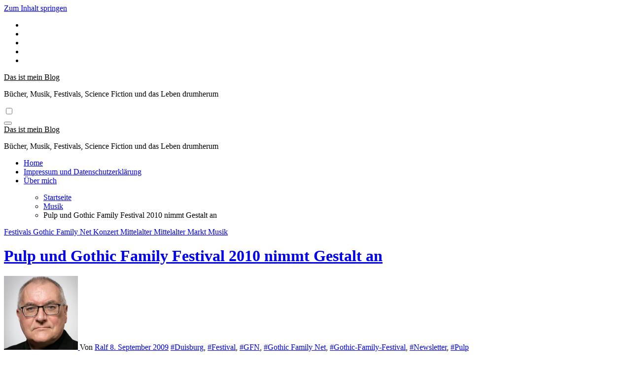

--- FILE ---
content_type: text/html; charset=UTF-8
request_url: http://www.dasistmeinblog.de/pulp-und-gothic-family-festival-2010-nimmt-gestalt-an/
body_size: 27070
content:
<!-- =========================
  Page Breadcrumb   
============================== -->
<!DOCTYPE html>
<html dir="ltr" lang="de" prefix="og: https://ogp.me/ns#">
<head>
<meta charset="UTF-8">
<meta name="viewport" content="width=device-width, initial-scale=1">
<link rel="profile" href="http://gmpg.org/xfn/11">
<title>Pulp und Gothic Family Festival 2010 nimmt Gestalt an | Das ist mein Blog</title>
	<style>img:is([sizes="auto" i], [sizes^="auto," i]) { contain-intrinsic-size: 3000px 1500px }</style>
	
		<!-- All in One SEO 4.9.0 - aioseo.com -->
	<meta name="description" content="Pulp und Gothic Family Festival 2010 nimmt Gestalt an. Bereits drei Band-Bestätigungen. Mit dabei sind bereits: fetisch: Mensch, The Eternal Afflict, The LoveCrave" />
	<meta name="robots" content="max-image-preview:large" />
	<meta name="author" content="Ralf"/>
	<meta name="keywords" content="mit dabei sind bereits: fetisch: mensch,the eternal afflict,the lovecrave,gfn,gothic family net,gothic-family-festival,pulp,duisburg,festival,newsletter" />
	<link rel="canonical" href="http://www.dasistmeinblog.de/pulp-und-gothic-family-festival-2010-nimmt-gestalt-an/" />
	<meta name="generator" content="All in One SEO (AIOSEO) 4.9.0" />
		<meta property="og:locale" content="de_DE" />
		<meta property="og:site_name" content="Das ist mein Blog | Bücher, Musik, Festivals, Science Fiction und das Leben drumherum" />
		<meta property="og:type" content="article" />
		<meta property="og:title" content="Pulp und Gothic Family Festival 2010 nimmt Gestalt an | Das ist mein Blog" />
		<meta property="og:description" content="Pulp und Gothic Family Festival 2010 nimmt Gestalt an. Bereits drei Band-Bestätigungen. Mit dabei sind bereits: fetisch: Mensch, The Eternal Afflict, The LoveCrave" />
		<meta property="og:url" content="http://www.dasistmeinblog.de/pulp-und-gothic-family-festival-2010-nimmt-gestalt-an/" />
		<meta property="article:published_time" content="2009-09-07T23:51:54+00:00" />
		<meta property="article:modified_time" content="2009-09-07T23:55:12+00:00" />
		<meta name="twitter:card" content="summary" />
		<meta name="twitter:title" content="Pulp und Gothic Family Festival 2010 nimmt Gestalt an | Das ist mein Blog" />
		<meta name="twitter:description" content="Pulp und Gothic Family Festival 2010 nimmt Gestalt an. Bereits drei Band-Bestätigungen. Mit dabei sind bereits: fetisch: Mensch, The Eternal Afflict, The LoveCrave" />
		<script type="application/ld+json" class="aioseo-schema">
			{"@context":"https:\/\/schema.org","@graph":[{"@type":"Article","@id":"http:\/\/www.dasistmeinblog.de\/pulp-und-gothic-family-festival-2010-nimmt-gestalt-an\/#article","name":"Pulp und Gothic Family Festival 2010 nimmt Gestalt an | Das ist mein Blog","headline":"Pulp und Gothic Family Festival 2010 nimmt Gestalt an","author":{"@id":"http:\/\/www.dasistmeinblog.de\/author\/ralf\/#author"},"publisher":{"@id":"http:\/\/www.dasistmeinblog.de\/#person"},"image":{"@type":"ImageObject","@id":"http:\/\/www.dasistmeinblog.de\/pulp-und-gothic-family-festival-2010-nimmt-gestalt-an\/#articleImage","url":"https:\/\/secure.gravatar.com\/avatar\/9f7ab804f3ee3e97103e356d6d755519555fdb9488200b88602f7025b7093c78?s=96&r=g","width":96,"height":96,"caption":"Ralf"},"datePublished":"2009-09-08T01:51:54+02:00","dateModified":"2009-09-08T01:55:12+02:00","inLanguage":"de-DE","commentCount":2,"mainEntityOfPage":{"@id":"http:\/\/www.dasistmeinblog.de\/pulp-und-gothic-family-festival-2010-nimmt-gestalt-an\/#webpage"},"isPartOf":{"@id":"http:\/\/www.dasistmeinblog.de\/pulp-und-gothic-family-festival-2010-nimmt-gestalt-an\/#webpage"},"articleSection":"Festivals, Gothic Family Net, Konzert, Mittelalter, Mittelalter Markt, Musik, Duisburg, Festival, GFN, Gothic Family Net, Gothic-Family-Festival, Newsletter, Pulp"},{"@type":"BreadcrumbList","@id":"http:\/\/www.dasistmeinblog.de\/pulp-und-gothic-family-festival-2010-nimmt-gestalt-an\/#breadcrumblist","itemListElement":[{"@type":"ListItem","@id":"http:\/\/www.dasistmeinblog.de#listItem","position":1,"name":"Home","item":"http:\/\/www.dasistmeinblog.de","nextItem":{"@type":"ListItem","@id":"http:\/\/www.dasistmeinblog.de\/category\/musik\/#listItem","name":"Musik"}},{"@type":"ListItem","@id":"http:\/\/www.dasistmeinblog.de\/category\/musik\/#listItem","position":2,"name":"Musik","item":"http:\/\/www.dasistmeinblog.de\/category\/musik\/","nextItem":{"@type":"ListItem","@id":"http:\/\/www.dasistmeinblog.de\/pulp-und-gothic-family-festival-2010-nimmt-gestalt-an\/#listItem","name":"Pulp und Gothic Family Festival 2010 nimmt Gestalt an"},"previousItem":{"@type":"ListItem","@id":"http:\/\/www.dasistmeinblog.de#listItem","name":"Home"}},{"@type":"ListItem","@id":"http:\/\/www.dasistmeinblog.de\/pulp-und-gothic-family-festival-2010-nimmt-gestalt-an\/#listItem","position":3,"name":"Pulp und Gothic Family Festival 2010 nimmt Gestalt an","previousItem":{"@type":"ListItem","@id":"http:\/\/www.dasistmeinblog.de\/category\/musik\/#listItem","name":"Musik"}}]},{"@type":"Person","@id":"http:\/\/www.dasistmeinblog.de\/#person","name":"Ralf","image":{"@type":"ImageObject","@id":"http:\/\/www.dasistmeinblog.de\/pulp-und-gothic-family-festival-2010-nimmt-gestalt-an\/#personImage","url":"https:\/\/secure.gravatar.com\/avatar\/9f7ab804f3ee3e97103e356d6d755519555fdb9488200b88602f7025b7093c78?s=96&r=g","width":96,"height":96,"caption":"Ralf"}},{"@type":"Person","@id":"http:\/\/www.dasistmeinblog.de\/author\/ralf\/#author","url":"http:\/\/www.dasistmeinblog.de\/author\/ralf\/","name":"Ralf","image":{"@type":"ImageObject","@id":"http:\/\/www.dasistmeinblog.de\/pulp-und-gothic-family-festival-2010-nimmt-gestalt-an\/#authorImage","url":"https:\/\/secure.gravatar.com\/avatar\/9f7ab804f3ee3e97103e356d6d755519555fdb9488200b88602f7025b7093c78?s=96&r=g","width":96,"height":96,"caption":"Ralf"}},{"@type":"WebPage","@id":"http:\/\/www.dasistmeinblog.de\/pulp-und-gothic-family-festival-2010-nimmt-gestalt-an\/#webpage","url":"http:\/\/www.dasistmeinblog.de\/pulp-und-gothic-family-festival-2010-nimmt-gestalt-an\/","name":"Pulp und Gothic Family Festival 2010 nimmt Gestalt an | Das ist mein Blog","description":"Pulp und Gothic Family Festival 2010 nimmt Gestalt an. Bereits drei Band-Best\u00e4tigungen. Mit dabei sind bereits: fetisch: Mensch, The Eternal Afflict, The LoveCrave","inLanguage":"de-DE","isPartOf":{"@id":"http:\/\/www.dasistmeinblog.de\/#website"},"breadcrumb":{"@id":"http:\/\/www.dasistmeinblog.de\/pulp-und-gothic-family-festival-2010-nimmt-gestalt-an\/#breadcrumblist"},"author":{"@id":"http:\/\/www.dasistmeinblog.de\/author\/ralf\/#author"},"creator":{"@id":"http:\/\/www.dasistmeinblog.de\/author\/ralf\/#author"},"datePublished":"2009-09-08T01:51:54+02:00","dateModified":"2009-09-08T01:55:12+02:00"},{"@type":"WebSite","@id":"http:\/\/www.dasistmeinblog.de\/#website","url":"http:\/\/www.dasistmeinblog.de\/","name":"Das ist mein Blog","description":"B\u00fccher, Musik, Festivals, Science Fiction und das Leben drumherum","inLanguage":"de-DE","publisher":{"@id":"http:\/\/www.dasistmeinblog.de\/#person"}}]}
		</script>
		<!-- All in One SEO -->

<link rel='dns-prefetch' href='//www.dasistmeinblog.de' />
<link rel='dns-prefetch' href='//secure.gravatar.com' />
<link rel='dns-prefetch' href='//stats.wp.com' />
<link rel='dns-prefetch' href='//fonts.googleapis.com' />
<link rel='dns-prefetch' href='//v0.wordpress.com' />
<link rel="alternate" type="application/rss+xml" title="Das ist mein Blog &raquo; Feed" href="http://www.dasistmeinblog.de/feed/" />
<link rel="alternate" type="application/rss+xml" title="Das ist mein Blog &raquo; Kommentar-Feed" href="http://www.dasistmeinblog.de/comments/feed/" />
<link rel="alternate" type="application/rss+xml" title="Das ist mein Blog &raquo; Pulp und Gothic Family Festival 2010 nimmt Gestalt an-Kommentar-Feed" href="http://www.dasistmeinblog.de/pulp-und-gothic-family-festival-2010-nimmt-gestalt-an/feed/" />
<script type="text/javascript">
/* <![CDATA[ */
window._wpemojiSettings = {"baseUrl":"https:\/\/s.w.org\/images\/core\/emoji\/16.0.1\/72x72\/","ext":".png","svgUrl":"https:\/\/s.w.org\/images\/core\/emoji\/16.0.1\/svg\/","svgExt":".svg","source":{"concatemoji":"http:\/\/www.dasistmeinblog.de\/wp-includes\/js\/wp-emoji-release.min.js?ver=6.8.3"}};
/*! This file is auto-generated */
!function(s,n){var o,i,e;function c(e){try{var t={supportTests:e,timestamp:(new Date).valueOf()};sessionStorage.setItem(o,JSON.stringify(t))}catch(e){}}function p(e,t,n){e.clearRect(0,0,e.canvas.width,e.canvas.height),e.fillText(t,0,0);var t=new Uint32Array(e.getImageData(0,0,e.canvas.width,e.canvas.height).data),a=(e.clearRect(0,0,e.canvas.width,e.canvas.height),e.fillText(n,0,0),new Uint32Array(e.getImageData(0,0,e.canvas.width,e.canvas.height).data));return t.every(function(e,t){return e===a[t]})}function u(e,t){e.clearRect(0,0,e.canvas.width,e.canvas.height),e.fillText(t,0,0);for(var n=e.getImageData(16,16,1,1),a=0;a<n.data.length;a++)if(0!==n.data[a])return!1;return!0}function f(e,t,n,a){switch(t){case"flag":return n(e,"\ud83c\udff3\ufe0f\u200d\u26a7\ufe0f","\ud83c\udff3\ufe0f\u200b\u26a7\ufe0f")?!1:!n(e,"\ud83c\udde8\ud83c\uddf6","\ud83c\udde8\u200b\ud83c\uddf6")&&!n(e,"\ud83c\udff4\udb40\udc67\udb40\udc62\udb40\udc65\udb40\udc6e\udb40\udc67\udb40\udc7f","\ud83c\udff4\u200b\udb40\udc67\u200b\udb40\udc62\u200b\udb40\udc65\u200b\udb40\udc6e\u200b\udb40\udc67\u200b\udb40\udc7f");case"emoji":return!a(e,"\ud83e\udedf")}return!1}function g(e,t,n,a){var r="undefined"!=typeof WorkerGlobalScope&&self instanceof WorkerGlobalScope?new OffscreenCanvas(300,150):s.createElement("canvas"),o=r.getContext("2d",{willReadFrequently:!0}),i=(o.textBaseline="top",o.font="600 32px Arial",{});return e.forEach(function(e){i[e]=t(o,e,n,a)}),i}function t(e){var t=s.createElement("script");t.src=e,t.defer=!0,s.head.appendChild(t)}"undefined"!=typeof Promise&&(o="wpEmojiSettingsSupports",i=["flag","emoji"],n.supports={everything:!0,everythingExceptFlag:!0},e=new Promise(function(e){s.addEventListener("DOMContentLoaded",e,{once:!0})}),new Promise(function(t){var n=function(){try{var e=JSON.parse(sessionStorage.getItem(o));if("object"==typeof e&&"number"==typeof e.timestamp&&(new Date).valueOf()<e.timestamp+604800&&"object"==typeof e.supportTests)return e.supportTests}catch(e){}return null}();if(!n){if("undefined"!=typeof Worker&&"undefined"!=typeof OffscreenCanvas&&"undefined"!=typeof URL&&URL.createObjectURL&&"undefined"!=typeof Blob)try{var e="postMessage("+g.toString()+"("+[JSON.stringify(i),f.toString(),p.toString(),u.toString()].join(",")+"));",a=new Blob([e],{type:"text/javascript"}),r=new Worker(URL.createObjectURL(a),{name:"wpTestEmojiSupports"});return void(r.onmessage=function(e){c(n=e.data),r.terminate(),t(n)})}catch(e){}c(n=g(i,f,p,u))}t(n)}).then(function(e){for(var t in e)n.supports[t]=e[t],n.supports.everything=n.supports.everything&&n.supports[t],"flag"!==t&&(n.supports.everythingExceptFlag=n.supports.everythingExceptFlag&&n.supports[t]);n.supports.everythingExceptFlag=n.supports.everythingExceptFlag&&!n.supports.flag,n.DOMReady=!1,n.readyCallback=function(){n.DOMReady=!0}}).then(function(){return e}).then(function(){var e;n.supports.everything||(n.readyCallback(),(e=n.source||{}).concatemoji?t(e.concatemoji):e.wpemoji&&e.twemoji&&(t(e.twemoji),t(e.wpemoji)))}))}((window,document),window._wpemojiSettings);
/* ]]> */
</script>
<link rel='stylesheet' id='jetpack_related-posts-css' href='http://www.dasistmeinblog.de/wp-content/plugins/jetpack/modules/related-posts/related-posts.css?ver=20240116' type='text/css' media='all' />
<style id='wp-emoji-styles-inline-css' type='text/css'>

	img.wp-smiley, img.emoji {
		display: inline !important;
		border: none !important;
		box-shadow: none !important;
		height: 1em !important;
		width: 1em !important;
		margin: 0 0.07em !important;
		vertical-align: -0.1em !important;
		background: none !important;
		padding: 0 !important;
	}
</style>
<link rel='stylesheet' id='wp-block-library-css' href='http://www.dasistmeinblog.de/wp-includes/css/dist/block-library/style.min.css?ver=6.8.3' type='text/css' media='all' />
<style id='wp-block-library-theme-inline-css' type='text/css'>
.wp-block-audio :where(figcaption){color:#555;font-size:13px;text-align:center}.is-dark-theme .wp-block-audio :where(figcaption){color:#ffffffa6}.wp-block-audio{margin:0 0 1em}.wp-block-code{border:1px solid #ccc;border-radius:4px;font-family:Menlo,Consolas,monaco,monospace;padding:.8em 1em}.wp-block-embed :where(figcaption){color:#555;font-size:13px;text-align:center}.is-dark-theme .wp-block-embed :where(figcaption){color:#ffffffa6}.wp-block-embed{margin:0 0 1em}.blocks-gallery-caption{color:#555;font-size:13px;text-align:center}.is-dark-theme .blocks-gallery-caption{color:#ffffffa6}:root :where(.wp-block-image figcaption){color:#555;font-size:13px;text-align:center}.is-dark-theme :root :where(.wp-block-image figcaption){color:#ffffffa6}.wp-block-image{margin:0 0 1em}.wp-block-pullquote{border-bottom:4px solid;border-top:4px solid;color:currentColor;margin-bottom:1.75em}.wp-block-pullquote cite,.wp-block-pullquote footer,.wp-block-pullquote__citation{color:currentColor;font-size:.8125em;font-style:normal;text-transform:uppercase}.wp-block-quote{border-left:.25em solid;margin:0 0 1.75em;padding-left:1em}.wp-block-quote cite,.wp-block-quote footer{color:currentColor;font-size:.8125em;font-style:normal;position:relative}.wp-block-quote:where(.has-text-align-right){border-left:none;border-right:.25em solid;padding-left:0;padding-right:1em}.wp-block-quote:where(.has-text-align-center){border:none;padding-left:0}.wp-block-quote.is-large,.wp-block-quote.is-style-large,.wp-block-quote:where(.is-style-plain){border:none}.wp-block-search .wp-block-search__label{font-weight:700}.wp-block-search__button{border:1px solid #ccc;padding:.375em .625em}:where(.wp-block-group.has-background){padding:1.25em 2.375em}.wp-block-separator.has-css-opacity{opacity:.4}.wp-block-separator{border:none;border-bottom:2px solid;margin-left:auto;margin-right:auto}.wp-block-separator.has-alpha-channel-opacity{opacity:1}.wp-block-separator:not(.is-style-wide):not(.is-style-dots){width:100px}.wp-block-separator.has-background:not(.is-style-dots){border-bottom:none;height:1px}.wp-block-separator.has-background:not(.is-style-wide):not(.is-style-dots){height:2px}.wp-block-table{margin:0 0 1em}.wp-block-table td,.wp-block-table th{word-break:normal}.wp-block-table :where(figcaption){color:#555;font-size:13px;text-align:center}.is-dark-theme .wp-block-table :where(figcaption){color:#ffffffa6}.wp-block-video :where(figcaption){color:#555;font-size:13px;text-align:center}.is-dark-theme .wp-block-video :where(figcaption){color:#ffffffa6}.wp-block-video{margin:0 0 1em}:root :where(.wp-block-template-part.has-background){margin-bottom:0;margin-top:0;padding:1.25em 2.375em}
</style>
<style id='classic-theme-styles-inline-css' type='text/css'>
/*! This file is auto-generated */
.wp-block-button__link{color:#fff;background-color:#32373c;border-radius:9999px;box-shadow:none;text-decoration:none;padding:calc(.667em + 2px) calc(1.333em + 2px);font-size:1.125em}.wp-block-file__button{background:#32373c;color:#fff;text-decoration:none}
</style>
<link rel='stylesheet' id='aioseo/css/src/vue/standalone/blocks/table-of-contents/global.scss-css' href='http://www.dasistmeinblog.de/wp-content/plugins/all-in-one-seo-pack/dist/Lite/assets/css/table-of-contents/global.e90f6d47.css?ver=4.9.0' type='text/css' media='all' />
<link rel='stylesheet' id='mediaelement-css' href='http://www.dasistmeinblog.de/wp-includes/js/mediaelement/mediaelementplayer-legacy.min.css?ver=4.2.17' type='text/css' media='all' />
<link rel='stylesheet' id='wp-mediaelement-css' href='http://www.dasistmeinblog.de/wp-includes/js/mediaelement/wp-mediaelement.min.css?ver=6.8.3' type='text/css' media='all' />
<style id='jetpack-sharing-buttons-style-inline-css' type='text/css'>
.jetpack-sharing-buttons__services-list{display:flex;flex-direction:row;flex-wrap:wrap;gap:0;list-style-type:none;margin:5px;padding:0}.jetpack-sharing-buttons__services-list.has-small-icon-size{font-size:12px}.jetpack-sharing-buttons__services-list.has-normal-icon-size{font-size:16px}.jetpack-sharing-buttons__services-list.has-large-icon-size{font-size:24px}.jetpack-sharing-buttons__services-list.has-huge-icon-size{font-size:36px}@media print{.jetpack-sharing-buttons__services-list{display:none!important}}.editor-styles-wrapper .wp-block-jetpack-sharing-buttons{gap:0;padding-inline-start:0}ul.jetpack-sharing-buttons__services-list.has-background{padding:1.25em 2.375em}
</style>
<style id='global-styles-inline-css' type='text/css'>
:root{--wp--preset--aspect-ratio--square: 1;--wp--preset--aspect-ratio--4-3: 4/3;--wp--preset--aspect-ratio--3-4: 3/4;--wp--preset--aspect-ratio--3-2: 3/2;--wp--preset--aspect-ratio--2-3: 2/3;--wp--preset--aspect-ratio--16-9: 16/9;--wp--preset--aspect-ratio--9-16: 9/16;--wp--preset--color--black: #000000;--wp--preset--color--cyan-bluish-gray: #abb8c3;--wp--preset--color--white: #ffffff;--wp--preset--color--pale-pink: #f78da7;--wp--preset--color--vivid-red: #cf2e2e;--wp--preset--color--luminous-vivid-orange: #ff6900;--wp--preset--color--luminous-vivid-amber: #fcb900;--wp--preset--color--light-green-cyan: #7bdcb5;--wp--preset--color--vivid-green-cyan: #00d084;--wp--preset--color--pale-cyan-blue: #8ed1fc;--wp--preset--color--vivid-cyan-blue: #0693e3;--wp--preset--color--vivid-purple: #9b51e0;--wp--preset--gradient--vivid-cyan-blue-to-vivid-purple: linear-gradient(135deg,rgba(6,147,227,1) 0%,rgb(155,81,224) 100%);--wp--preset--gradient--light-green-cyan-to-vivid-green-cyan: linear-gradient(135deg,rgb(122,220,180) 0%,rgb(0,208,130) 100%);--wp--preset--gradient--luminous-vivid-amber-to-luminous-vivid-orange: linear-gradient(135deg,rgba(252,185,0,1) 0%,rgba(255,105,0,1) 100%);--wp--preset--gradient--luminous-vivid-orange-to-vivid-red: linear-gradient(135deg,rgba(255,105,0,1) 0%,rgb(207,46,46) 100%);--wp--preset--gradient--very-light-gray-to-cyan-bluish-gray: linear-gradient(135deg,rgb(238,238,238) 0%,rgb(169,184,195) 100%);--wp--preset--gradient--cool-to-warm-spectrum: linear-gradient(135deg,rgb(74,234,220) 0%,rgb(151,120,209) 20%,rgb(207,42,186) 40%,rgb(238,44,130) 60%,rgb(251,105,98) 80%,rgb(254,248,76) 100%);--wp--preset--gradient--blush-light-purple: linear-gradient(135deg,rgb(255,206,236) 0%,rgb(152,150,240) 100%);--wp--preset--gradient--blush-bordeaux: linear-gradient(135deg,rgb(254,205,165) 0%,rgb(254,45,45) 50%,rgb(107,0,62) 100%);--wp--preset--gradient--luminous-dusk: linear-gradient(135deg,rgb(255,203,112) 0%,rgb(199,81,192) 50%,rgb(65,88,208) 100%);--wp--preset--gradient--pale-ocean: linear-gradient(135deg,rgb(255,245,203) 0%,rgb(182,227,212) 50%,rgb(51,167,181) 100%);--wp--preset--gradient--electric-grass: linear-gradient(135deg,rgb(202,248,128) 0%,rgb(113,206,126) 100%);--wp--preset--gradient--midnight: linear-gradient(135deg,rgb(2,3,129) 0%,rgb(40,116,252) 100%);--wp--preset--font-size--small: 13px;--wp--preset--font-size--medium: 20px;--wp--preset--font-size--large: 36px;--wp--preset--font-size--x-large: 42px;--wp--preset--spacing--20: 0.44rem;--wp--preset--spacing--30: 0.67rem;--wp--preset--spacing--40: 1rem;--wp--preset--spacing--50: 1.5rem;--wp--preset--spacing--60: 2.25rem;--wp--preset--spacing--70: 3.38rem;--wp--preset--spacing--80: 5.06rem;--wp--preset--shadow--natural: 6px 6px 9px rgba(0, 0, 0, 0.2);--wp--preset--shadow--deep: 12px 12px 50px rgba(0, 0, 0, 0.4);--wp--preset--shadow--sharp: 6px 6px 0px rgba(0, 0, 0, 0.2);--wp--preset--shadow--outlined: 6px 6px 0px -3px rgba(255, 255, 255, 1), 6px 6px rgba(0, 0, 0, 1);--wp--preset--shadow--crisp: 6px 6px 0px rgba(0, 0, 0, 1);}:root :where(.is-layout-flow) > :first-child{margin-block-start: 0;}:root :where(.is-layout-flow) > :last-child{margin-block-end: 0;}:root :where(.is-layout-flow) > *{margin-block-start: 24px;margin-block-end: 0;}:root :where(.is-layout-constrained) > :first-child{margin-block-start: 0;}:root :where(.is-layout-constrained) > :last-child{margin-block-end: 0;}:root :where(.is-layout-constrained) > *{margin-block-start: 24px;margin-block-end: 0;}:root :where(.is-layout-flex){gap: 24px;}:root :where(.is-layout-grid){gap: 24px;}body .is-layout-flex{display: flex;}.is-layout-flex{flex-wrap: wrap;align-items: center;}.is-layout-flex > :is(*, div){margin: 0;}body .is-layout-grid{display: grid;}.is-layout-grid > :is(*, div){margin: 0;}.has-black-color{color: var(--wp--preset--color--black) !important;}.has-cyan-bluish-gray-color{color: var(--wp--preset--color--cyan-bluish-gray) !important;}.has-white-color{color: var(--wp--preset--color--white) !important;}.has-pale-pink-color{color: var(--wp--preset--color--pale-pink) !important;}.has-vivid-red-color{color: var(--wp--preset--color--vivid-red) !important;}.has-luminous-vivid-orange-color{color: var(--wp--preset--color--luminous-vivid-orange) !important;}.has-luminous-vivid-amber-color{color: var(--wp--preset--color--luminous-vivid-amber) !important;}.has-light-green-cyan-color{color: var(--wp--preset--color--light-green-cyan) !important;}.has-vivid-green-cyan-color{color: var(--wp--preset--color--vivid-green-cyan) !important;}.has-pale-cyan-blue-color{color: var(--wp--preset--color--pale-cyan-blue) !important;}.has-vivid-cyan-blue-color{color: var(--wp--preset--color--vivid-cyan-blue) !important;}.has-vivid-purple-color{color: var(--wp--preset--color--vivid-purple) !important;}.has-black-background-color{background-color: var(--wp--preset--color--black) !important;}.has-cyan-bluish-gray-background-color{background-color: var(--wp--preset--color--cyan-bluish-gray) !important;}.has-white-background-color{background-color: var(--wp--preset--color--white) !important;}.has-pale-pink-background-color{background-color: var(--wp--preset--color--pale-pink) !important;}.has-vivid-red-background-color{background-color: var(--wp--preset--color--vivid-red) !important;}.has-luminous-vivid-orange-background-color{background-color: var(--wp--preset--color--luminous-vivid-orange) !important;}.has-luminous-vivid-amber-background-color{background-color: var(--wp--preset--color--luminous-vivid-amber) !important;}.has-light-green-cyan-background-color{background-color: var(--wp--preset--color--light-green-cyan) !important;}.has-vivid-green-cyan-background-color{background-color: var(--wp--preset--color--vivid-green-cyan) !important;}.has-pale-cyan-blue-background-color{background-color: var(--wp--preset--color--pale-cyan-blue) !important;}.has-vivid-cyan-blue-background-color{background-color: var(--wp--preset--color--vivid-cyan-blue) !important;}.has-vivid-purple-background-color{background-color: var(--wp--preset--color--vivid-purple) !important;}.has-black-border-color{border-color: var(--wp--preset--color--black) !important;}.has-cyan-bluish-gray-border-color{border-color: var(--wp--preset--color--cyan-bluish-gray) !important;}.has-white-border-color{border-color: var(--wp--preset--color--white) !important;}.has-pale-pink-border-color{border-color: var(--wp--preset--color--pale-pink) !important;}.has-vivid-red-border-color{border-color: var(--wp--preset--color--vivid-red) !important;}.has-luminous-vivid-orange-border-color{border-color: var(--wp--preset--color--luminous-vivid-orange) !important;}.has-luminous-vivid-amber-border-color{border-color: var(--wp--preset--color--luminous-vivid-amber) !important;}.has-light-green-cyan-border-color{border-color: var(--wp--preset--color--light-green-cyan) !important;}.has-vivid-green-cyan-border-color{border-color: var(--wp--preset--color--vivid-green-cyan) !important;}.has-pale-cyan-blue-border-color{border-color: var(--wp--preset--color--pale-cyan-blue) !important;}.has-vivid-cyan-blue-border-color{border-color: var(--wp--preset--color--vivid-cyan-blue) !important;}.has-vivid-purple-border-color{border-color: var(--wp--preset--color--vivid-purple) !important;}.has-vivid-cyan-blue-to-vivid-purple-gradient-background{background: var(--wp--preset--gradient--vivid-cyan-blue-to-vivid-purple) !important;}.has-light-green-cyan-to-vivid-green-cyan-gradient-background{background: var(--wp--preset--gradient--light-green-cyan-to-vivid-green-cyan) !important;}.has-luminous-vivid-amber-to-luminous-vivid-orange-gradient-background{background: var(--wp--preset--gradient--luminous-vivid-amber-to-luminous-vivid-orange) !important;}.has-luminous-vivid-orange-to-vivid-red-gradient-background{background: var(--wp--preset--gradient--luminous-vivid-orange-to-vivid-red) !important;}.has-very-light-gray-to-cyan-bluish-gray-gradient-background{background: var(--wp--preset--gradient--very-light-gray-to-cyan-bluish-gray) !important;}.has-cool-to-warm-spectrum-gradient-background{background: var(--wp--preset--gradient--cool-to-warm-spectrum) !important;}.has-blush-light-purple-gradient-background{background: var(--wp--preset--gradient--blush-light-purple) !important;}.has-blush-bordeaux-gradient-background{background: var(--wp--preset--gradient--blush-bordeaux) !important;}.has-luminous-dusk-gradient-background{background: var(--wp--preset--gradient--luminous-dusk) !important;}.has-pale-ocean-gradient-background{background: var(--wp--preset--gradient--pale-ocean) !important;}.has-electric-grass-gradient-background{background: var(--wp--preset--gradient--electric-grass) !important;}.has-midnight-gradient-background{background: var(--wp--preset--gradient--midnight) !important;}.has-small-font-size{font-size: var(--wp--preset--font-size--small) !important;}.has-medium-font-size{font-size: var(--wp--preset--font-size--medium) !important;}.has-large-font-size{font-size: var(--wp--preset--font-size--large) !important;}.has-x-large-font-size{font-size: var(--wp--preset--font-size--x-large) !important;}
:root :where(.wp-block-pullquote){font-size: 1.5em;line-height: 1.6;}
</style>
<link rel='stylesheet' id='blogus-fonts-css' href='//fonts.googleapis.com/css?family=Josefin+Sans%3A300%2C400%2C500%2C700%7COpen+Sans%3A300%2C400%2C600%2C700%7CKalam%3A300%2C400%2C700%7CRokkitt%3A300%2C400%2C700%7CJost%3A300%2C400%2C500%2C700%7CPoppins%3A300%2C400%2C500%2C600%2C700%7CLato%3A300%2C400%2C700%7CNoto+Serif%3A300%2C400%2C700%7CRaleway%3A300%2C400%2C500%2C700%7CRoboto%3A300%2C400%2C500%2C700%7CRubik%3A300%2C400%2C500%2C700&#038;display=swap&#038;subset=latin,latin-ext' type='text/css' media='all' />
<link rel='stylesheet' id='blogus-google-fonts-css' href='//fonts.googleapis.com/css?family=ABeeZee%7CAbel%7CAbril+Fatface%7CAclonica%7CAcme%7CActor%7CAdamina%7CAdvent+Pro%7CAguafina+Script%7CAkronim%7CAladin%7CAldrich%7CAlef%7CAlegreya%7CAlegreya+SC%7CAlegreya+Sans%7CAlegreya+Sans+SC%7CAlex+Brush%7CAlfa+Slab+One%7CAlice%7CAlike%7CAlike+Angular%7CAllan%7CAllerta%7CAllerta+Stencil%7CAllura%7CAlmendra%7CAlmendra+Display%7CAlmendra+SC%7CAmarante%7CAmaranth%7CAmatic+SC%7CAmatica+SC%7CAmethysta%7CAmiko%7CAmiri%7CAmita%7CAnaheim%7CAndada%7CAndika%7CAngkor%7CAnnie+Use+Your+Telescope%7CAnonymous+Pro%7CAntic%7CAntic+Didone%7CAntic+Slab%7CAnton%7CArapey%7CArbutus%7CArbutus+Slab%7CArchitects+Daughter%7CArchivo+Black%7CArchivo+Narrow%7CAref+Ruqaa%7CArima+Madurai%7CArimo%7CArizonia%7CArmata%7CArtifika%7CArvo%7CArya%7CAsap%7CAsar%7CAsset%7CAssistant%7CAstloch%7CAsul%7CAthiti%7CAtma%7CAtomic+Age%7CAubrey%7CAudiowide%7CAutour+One%7CAverage%7CAverage+Sans%7CAveria+Gruesa+Libre%7CAveria+Libre%7CAveria+Sans+Libre%7CAveria+Serif+Libre%7CBad+Script%7CBaloo%7CBaloo+Bhai%7CBaloo+Da%7CBaloo+Thambi%7CBalthazar%7CBangers%7CBasic%7CBattambang%7CBaumans%7CBayon%7CBelgrano%7CBelleza%7CBenchNine%7CBentham%7CBerkshire+Swash%7CBevan%7CBigelow+Rules%7CBigshot+One%7CBilbo%7CBilbo+Swash+Caps%7CBioRhyme%7CBioRhyme+Expanded%7CBiryani%7CBitter%7CBlack+Ops+One%7CBokor%7CBonbon%7CBoogaloo%7CBowlby+One%7CBowlby+One+SC%7CBrawler%7CBree+Serif%7CBubblegum+Sans%7CBubbler+One%7CBuda%7CBuenard%7CBungee%7CBungee+Hairline%7CBungee+Inline%7CBungee+Outline%7CBungee+Shade%7CButcherman%7CButterfly+Kids%7CCabin%7CCabin+Condensed%7CCabin+Sketch%7CCaesar+Dressing%7CCagliostro%7CCairo%7CCalligraffitti%7CCambay%7CCambo%7CCandal%7CCantarell%7CCantata+One%7CCantora+One%7CCapriola%7CCardo%7CCarme%7CCarrois+Gothic%7CCarrois+Gothic+SC%7CCarter+One%7CCatamaran%7CCaudex%7CCaveat%7CCaveat+Brush%7CCedarville+Cursive%7CCeviche+One%7CChanga%7CChanga+One%7CChango%7CChathura%7CChau+Philomene+One%7CChela+One%7CChelsea+Market%7CChenla%7CCherry+Cream+Soda%7CCherry+Swash%7CChewy%7CChicle%7CChivo%7CChonburi%7CCinzel%7CCinzel+Decorative%7CClicker+Script%7CCoda%7CCoda+Caption%7CCodystar%7CCoiny%7CCombo%7CComfortaa%7CComing+Soon%7CConcert+One%7CCondiment%7CContent%7CContrail+One%7CConvergence%7CCookie%7CCopse%7CCorben%7CCormorant%7CCormorant+Garamond%7CCormorant+Infant%7CCormorant+SC%7CCormorant+Unicase%7CCormorant+Upright%7CCourgette%7CCousine%7CCoustard%7CCovered+By+Your+Grace%7CCrafty+Girls%7CCreepster%7CCrete+Round%7CCrimson+Text%7CCroissant+One%7CCrushed%7CCuprum%7CCutive%7CCutive+Mono%7CDamion%7CDancing+Script%7CDangrek%7CDavid+Libre%7CDawning+of+a+New+Day%7CDays+One%7CDekko%7CDelius%7CDelius+Swash+Caps%7CDelius+Unicase%7CDella+Respira%7CDenk+One%7CDevonshire%7CDhurjati%7CDidact+Gothic%7CDiplomata%7CDiplomata+SC%7CDomine%7CDonegal+One%7CDoppio+One%7CDorsa%7CDosis%7CDr+Sugiyama%7CDroid+Sans%7CDroid+Sans+Mono%7CDroid+Serif%7CDuru+Sans%7CDynalight%7CEB+Garamond%7CEagle+Lake%7CEater%7CEconomica%7CEczar%7CEk+Mukta%7CEl+Messiri%7CElectrolize%7CElsie%7CElsie+Swash+Caps%7CEmblema+One%7CEmilys+Candy%7CEngagement%7CEnglebert%7CEnriqueta%7CErica+One%7CEsteban%7CEuphoria+Script%7CEwert%7CExo%7CExo+2%7CExpletus+Sans%7CFanwood+Text%7CFarsan%7CFascinate%7CFascinate+Inline%7CFaster+One%7CFasthand%7CFauna+One%7CFederant%7CFedero%7CFelipa%7CFenix%7CFinger+Paint%7CFira+Mono%7CFira+Sans%7CFjalla+One%7CFjord+One%7CFlamenco%7CFlavors%7CFondamento%7CFontdiner+Swanky%7CForum%7CFrancois+One%7CFrank+Ruhl+Libre%7CFreckle+Face%7CFredericka+the+Great%7CFredoka+One%7CFreehand%7CFresca%7CFrijole%7CFruktur%7CFugaz+One%7CGFS+Didot%7CGFS+Neohellenic%7CGabriela%7CGafata%7CGalada%7CGaldeano%7CGalindo%7CGentium+Basic%7CGentium+Book+Basic%7CGeo%7CGeostar%7CGeostar+Fill%7CGermania+One%7CGidugu%7CGilda+Display%7CGive+You+Glory%7CGlass+Antiqua%7CGlegoo%7CGloria+Hallelujah%7CGoblin+One%7CGochi+Hand%7CGorditas%7CGoudy+Bookletter+1911%7CGraduate%7CGrand+Hotel%7CGravitas+One%7CGreat+Vibes%7CGriffy%7CGruppo%7CGudea%7CGurajada%7CHabibi%7CHalant%7CHammersmith+One%7CHanalei%7CHanalei+Fill%7CHandlee%7CHanuman%7CHappy+Monkey%7CHarmattan%7CHeadland+One%7CHeebo%7CHenny+Penny%7CHerr+Von+Muellerhoff%7CHind%7CHind+Guntur%7CHind+Madurai%7CHind+Siliguri%7CHind+Vadodara%7CHoltwood+One+SC%7CHomemade+Apple%7CHomenaje%7CIM+Fell+DW+Pica%7CIM+Fell+DW+Pica+SC%7CIM+Fell+Double+Pica%7CIM+Fell+Double+Pica+SC%7CIM+Fell+English%7CIM+Fell+English+SC%7CIM+Fell+French+Canon%7CIM+Fell+French+Canon+SC%7CIM+Fell+Great+Primer%7CIM+Fell+Great+Primer+SC%7CIceberg%7CIceland%7CImprima%7CInconsolata%7CInder%7CIndie+Flower%7CInika%7CInknut+Antiqua%7CIrish+Grover%7CIstok+Web%7CItaliana%7CItalianno%7CItim%7CJacques+Francois%7CJacques+Francois+Shadow%7CJaldi%7CJim+Nightshade%7CJockey+One%7CJolly+Lodger%7CJomhuria%7CJosefin+Sans%7CJosefin+Slab%7CJoti+One%7CJudson%7CJulee%7CJulius+Sans+One%7CJunge%7CJura%7CJust+Another+Hand%7CJust+Me+Again+Down+Here%7CKadwa%7CKalam%7CKameron%7CKanit%7CKantumruy%7CKarla%7CKarma%7CKatibeh%7CKaushan+Script%7CKavivanar%7CKavoon%7CKdam+Thmor%7CKeania+One%7CKelly+Slab%7CKenia%7CKhand%7CKhmer%7CKhula%7CKite+One%7CKnewave%7CKotta+One%7CKoulen%7CKranky%7CKreon%7CKristi%7CKrona+One%7CKumar+One%7CKumar+One+Outline%7CKurale%7CLa+Belle+Aurore%7CLaila%7CLakki+Reddy%7CLalezar%7CLancelot%7CLateef%7CLato%7CLeague+Script%7CLeckerli+One%7CLedger%7CLekton%7CLemon%7CLemonada%7CLibre+Baskerville%7CLibre+Franklin%7CLife+Savers%7CLilita+One%7CLily+Script+One%7CLimelight%7CLinden+Hill%7CLobster%7CLobster+Two%7CLondrina+Outline%7CLondrina+Shadow%7CLondrina+Sketch%7CLondrina+Solid%7CLora%7CLove+Ya+Like+A+Sister%7CLoved+by+the+King%7CLovers+Quarrel%7CLuckiest+Guy%7CLusitana%7CLustria%7CMacondo%7CMacondo+Swash+Caps%7CMada%7CMagra%7CMaiden+Orange%7CMaitree%7CMako%7CMallanna%7CMandali%7CMarcellus%7CMarcellus+SC%7CMarck+Script%7CMargarine%7CMarko+One%7CMarmelad%7CMartel%7CMartel+Sans%7CMarvel%7CMate%7CMate+SC%7CMaven+Pro%7CMcLaren%7CMeddon%7CMedievalSharp%7CMedula+One%7CMeera+Inimai%7CMegrim%7CMeie+Script%7CMerienda%7CMerienda+One%7CMerriweather%7CMerriweather+Sans%7CMetal%7CMetal+Mania%7CMetamorphous%7CMetrophobic%7CMichroma%7CMilonga%7CMiltonian%7CMiltonian+Tattoo%7CMiniver%7CMiriam+Libre%7CMirza%7CMiss+Fajardose%7CMitr%7CModak%7CModern+Antiqua%7CMogra%7CMolengo%7CMolle%7CMonda%7CMonofett%7CMonoton%7CMonsieur+La+Doulaise%7CMontaga%7CMontez%7CMontserrat%7CMontserrat+Alternates%7CMontserrat+Subrayada%7CMoul%7CMoulpali%7CMountains+of+Christmas%7CMouse+Memoirs%7CMr+Bedfort%7CMr+Dafoe%7CMr+De+Haviland%7CMrs+Saint+Delafield%7CMrs+Sheppards%7CMukta+Vaani%7CMuli%7CMystery+Quest%7CNTR%7CNeucha%7CNeuton%7CNew+Rocker%7CNews+Cycle%7CNiconne%7CNixie+One%7CNobile%7CNokora%7CNorican%7CNosifer%7CNothing+You+Could+Do%7CNoticia+Text%7CNoto+Sans%7CNoto+Serif%7CNova+Cut%7CNova+Flat%7CNova+Mono%7CNova+Oval%7CNova+Round%7CNova+Script%7CNova+Slim%7CNova+Square%7CNumans%7CNunito%7COdor+Mean+Chey%7COffside%7COld+Standard+TT%7COldenburg%7COleo+Script%7COleo+Script+Swash+Caps%7COpen+Sans%7COpen+Sans+Condensed%7COranienbaum%7COrbitron%7COregano%7COrienta%7COriginal+Surfer%7COswald%7COver+the+Rainbow%7COverlock%7COverlock+SC%7COvo%7COxygen%7COxygen+Mono%7CPT+Mono%7CPT+Sans%7CPT+Sans+Caption%7CPT+Sans+Narrow%7CPT+Serif%7CPT+Serif+Caption%7CPacifico%7CPalanquin%7CPalanquin+Dark%7CPaprika%7CParisienne%7CPassero+One%7CPassion+One%7CPathway+Gothic+One%7CPatrick+Hand%7CPatrick+Hand+SC%7CPattaya%7CPatua+One%7CPavanam%7CPaytone+One%7CPeddana%7CPeralta%7CPermanent+Marker%7CPetit+Formal+Script%7CPetrona%7CPhilosopher%7CPiedra%7CPinyon+Script%7CPirata+One%7CPlaster%7CPlay%7CPlayball%7CPlayfair+Display%7CPlayfair+Display+SC%7CPodkova%7CPoiret+One%7CPoller+One%7CPoly%7CPompiere%7CPontano+Sans%7CPoppins%7CPort+Lligat+Sans%7CPort+Lligat+Slab%7CPragati+Narrow%7CPrata%7CPreahvihear%7CPress+Start+2P%7CPridi%7CPrincess+Sofia%7CProciono%7CPrompt%7CProsto+One%7CProza+Libre%7CPuritan%7CPurple+Purse%7CQuando%7CQuantico%7CQuattrocento%7CQuattrocento+Sans%7CQuestrial%7CQuicksand%7CQuintessential%7CQwigley%7CRacing+Sans+One%7CRadley%7CRajdhani%7CRakkas%7CRaleway%7CRaleway+Dots%7CRamabhadra%7CRamaraja%7CRambla%7CRammetto+One%7CRanchers%7CRancho%7CRanga%7CRasa%7CRationale%7CRavi+Prakash%7CRedressed%7CReem+Kufi%7CReenie+Beanie%7CRevalia%7CRhodium+Libre%7CRibeye%7CRibeye+Marrow%7CRighteous%7CRisque%7CRoboto%7CRoboto+Condensed%7CRoboto+Mono%7CRoboto+Slab%7CRochester%7CRock+Salt%7CRokkitt%7CRomanesco%7CRopa+Sans%7CRosario%7CRosarivo%7CRouge+Script%7CRozha+One%7CRubik%7CRubik+Mono+One%7CRubik+One%7CRuda%7CRufina%7CRuge+Boogie%7CRuluko%7CRum+Raisin%7CRuslan+Display%7CRusso+One%7CRuthie%7CRye%7CSacramento%7CSahitya%7CSail%7CSalsa%7CSanchez%7CSancreek%7CSansita+One%7CSarala%7CSarina%7CSarpanch%7CSatisfy%7CScada%7CScheherazade%7CSchoolbell%7CScope+One%7CSeaweed+Script%7CSecular+One%7CSevillana%7CSeymour+One%7CShadows+Into+Light%7CShadows+Into+Light+Two%7CShanti%7CShare%7CShare+Tech%7CShare+Tech+Mono%7CShojumaru%7CShort+Stack%7CShrikhand%7CSiemreap%7CSigmar+One%7CSignika%7CSignika+Negative%7CSimonetta%7CSintony%7CSirin+Stencil%7CSix+Caps%7CSkranji%7CSlabo+13px%7CSlabo+27px%7CSlackey%7CSmokum%7CSmythe%7CSniglet%7CSnippet%7CSnowburst+One%7CSofadi+One%7CSofia%7CSonsie+One%7CSorts+Mill+Goudy%7CSource+Code+Pro%7CSource+Sans+Pro%7CSource+Serif+Pro%7CSpace+Mono%7CSpecial+Elite%7CSpicy+Rice%7CSpinnaker%7CSpirax%7CSquada+One%7CSree+Krushnadevaraya%7CSriracha%7CStalemate%7CStalinist+One%7CStardos+Stencil%7CStint+Ultra+Condensed%7CStint+Ultra+Expanded%7CStoke%7CStrait%7CSue+Ellen+Francisco%7CSuez+One%7CSumana%7CSunshiney%7CSupermercado+One%7CSura%7CSuranna%7CSuravaram%7CSuwannaphum%7CSwanky+and+Moo+Moo%7CSyncopate%7CTangerine%7CTaprom%7CTauri%7CTaviraj%7CTeko%7CTelex%7CTenali+Ramakrishna%7CTenor+Sans%7CText+Me+One%7CThe+Girl+Next+Door%7CTienne%7CTillana%7CTimmana%7CTinos%7CTitan+One%7CTitillium+Web%7CTrade+Winds%7CTrirong%7CTrocchi%7CTrochut%7CTrykker%7CTulpen+One%7CUbuntu%7CUbuntu+Condensed%7CUbuntu+Mono%7CUltra%7CUncial+Antiqua%7CUnderdog%7CUnica+One%7CUnifrakturCook%7CUnifrakturMaguntia%7CUnkempt%7CUnlock%7CUnna%7CVT323%7CVampiro+One%7CVarela%7CVarela+Round%7CVast+Shadow%7CVesper+Libre%7CVibur%7CVidaloka%7CViga%7CVoces%7CVolkhov%7CVollkorn%7CVoltaire%7CWaiting+for+the+Sunrise%7CWallpoet%7CWalter+Turncoat%7CWarnes%7CWellfleet%7CWendy+One%7CWire+One%7CWork+Sans%7CYanone+Kaffeesatz%7CYantramanav%7CYatra+One%7CYellowtail%7CYeseva+One%7CYesteryear%7CYrsa%7CZeyada&#038;subset=latin%2Clatin-ext' type='text/css' media='all' />
<link rel='stylesheet' id='bootstrap-css' href='http://www.dasistmeinblog.de/wp-content/themes/blogus/css/bootstrap.css?ver=6.8.3' type='text/css' media='all' />
<link rel='stylesheet' id='blogus-style-css' href='http://www.dasistmeinblog.de/wp-content/themes/blogus/style.css?ver=6.8.3' type='text/css' media='all' />
<link rel='stylesheet' id='blogus-default-css' href='http://www.dasistmeinblog.de/wp-content/themes/blogus/css/colors/default.css?ver=6.8.3' type='text/css' media='all' />
<link rel='stylesheet' id='all-css-css' href='http://www.dasistmeinblog.de/wp-content/themes/blogus/css/all.css?ver=6.8.3' type='text/css' media='all' />
<link rel='stylesheet' id='dark-css' href='http://www.dasistmeinblog.de/wp-content/themes/blogus/css/colors/dark.css?ver=6.8.3' type='text/css' media='all' />
<link rel='stylesheet' id='swiper-bundle-css-css' href='http://www.dasistmeinblog.de/wp-content/themes/blogus/css/swiper-bundle.css?ver=6.8.3' type='text/css' media='all' />
<link rel='stylesheet' id='smartmenus-css' href='http://www.dasistmeinblog.de/wp-content/themes/blogus/css/jquery.smartmenus.bootstrap.css?ver=6.8.3' type='text/css' media='all' />
<link rel='stylesheet' id='animate-css' href='http://www.dasistmeinblog.de/wp-content/themes/blogus/css/animate.css?ver=6.8.3' type='text/css' media='all' />
<link rel='stylesheet' id='blogus-custom-css-css' href='http://www.dasistmeinblog.de/wp-content/themes/blogus/inc/ansar/customize/css/customizer.css?ver=1.0' type='text/css' media='all' />
<link rel='stylesheet' id='taxopress-frontend-css-css' href='http://www.dasistmeinblog.de/wp-content/plugins/simple-tags/assets/frontend/css/frontend.css?ver=3.37.2' type='text/css' media='all' />
<style id='jetpack_facebook_likebox-inline-css' type='text/css'>
.widget_facebook_likebox {
	overflow: hidden;
}

</style>
<link rel='stylesheet' id='sharedaddy-css' href='http://www.dasistmeinblog.de/wp-content/plugins/jetpack/modules/sharedaddy/sharing.css?ver=15.2' type='text/css' media='all' />
<link rel='stylesheet' id='social-logos-css' href='http://www.dasistmeinblog.de/wp-content/plugins/jetpack/_inc/social-logos/social-logos.min.css?ver=15.2' type='text/css' media='all' />
<script type="text/javascript" id="jetpack_related-posts-js-extra">
/* <![CDATA[ */
var related_posts_js_options = {"post_heading":"h4"};
/* ]]> */
</script>
<script type="text/javascript" src="http://www.dasistmeinblog.de/wp-content/plugins/jetpack/_inc/build/related-posts/related-posts.min.js?ver=20240116" id="jetpack_related-posts-js"></script>
<script type="text/javascript" src="http://www.dasistmeinblog.de/wp-includes/js/jquery/jquery.min.js?ver=3.7.1" id="jquery-core-js"></script>
<script type="text/javascript" src="http://www.dasistmeinblog.de/wp-includes/js/jquery/jquery-migrate.min.js?ver=3.4.1" id="jquery-migrate-js"></script>
<script type="text/javascript" src="http://www.dasistmeinblog.de/wp-content/themes/blogus/js/navigation.js?ver=6.8.3" id="blogus-navigation-js"></script>
<script type="text/javascript" src="http://www.dasistmeinblog.de/wp-content/themes/blogus/js/bootstrap.js?ver=6.8.3" id="blogus_bootstrap_script-js"></script>
<script type="text/javascript" src="http://www.dasistmeinblog.de/wp-content/themes/blogus/js/swiper-bundle.js?ver=6.8.3" id="swiper-bundle-js"></script>
<script type="text/javascript" src="http://www.dasistmeinblog.de/wp-content/themes/blogus/js/main.js?ver=6.8.3" id="blogus_main-js-js"></script>
<script type="text/javascript" src="http://www.dasistmeinblog.de/wp-content/themes/blogus/js/sticksy.min.js?ver=6.8.3" id="sticksy-js-js"></script>
<script type="text/javascript" src="http://www.dasistmeinblog.de/wp-content/themes/blogus/js/jquery.smartmenus.js?ver=6.8.3" id="smartmenus-js-js"></script>
<script type="text/javascript" src="http://www.dasistmeinblog.de/wp-content/themes/blogus/js/jquery.smartmenus.bootstrap.js?ver=6.8.3" id="bootstrap-smartmenus-js-js"></script>
<script type="text/javascript" src="http://www.dasistmeinblog.de/wp-content/themes/blogus/js/jquery.cookie.min.js?ver=6.8.3" id="jquery-cookie-js"></script>
<script type="text/javascript" src="http://www.dasistmeinblog.de/wp-content/plugins/simple-tags/assets/frontend/js/frontend.js?ver=3.37.2" id="taxopress-frontend-js-js"></script>
<link rel="https://api.w.org/" href="http://www.dasistmeinblog.de/wp-json/" /><link rel="alternate" title="JSON" type="application/json" href="http://www.dasistmeinblog.de/wp-json/wp/v2/posts/3319" /><link rel="EditURI" type="application/rsd+xml" title="RSD" href="http://www.dasistmeinblog.de/xmlrpc.php?rsd" />
<meta name="generator" content="WordPress 6.8.3" />
<link rel='shortlink' href='https://wp.me/pzf0P-Rx' />
<link rel="alternate" title="oEmbed (JSON)" type="application/json+oembed" href="http://www.dasistmeinblog.de/wp-json/oembed/1.0/embed?url=http%3A%2F%2Fwww.dasistmeinblog.de%2Fpulp-und-gothic-family-festival-2010-nimmt-gestalt-an%2F" />
<link rel="alternate" title="oEmbed (XML)" type="text/xml+oembed" href="http://www.dasistmeinblog.de/wp-json/oembed/1.0/embed?url=http%3A%2F%2Fwww.dasistmeinblog.de%2Fpulp-und-gothic-family-festival-2010-nimmt-gestalt-an%2F&#038;format=xml" />
	<style>img#wpstats{display:none}</style>
		<link rel="pingback" href="http://www.dasistmeinblog.de/xmlrpc.php">    <style>
    .bs-blog-post p:nth-of-type(1)::first-letter {
        display: none;
    }
    </style>
    <style type="text/css" id="custom-background-css">
        :root {
            --wrap-color: #eee        }
    </style>
    <style type="text/css">
                    .site-title a,
            .site-description {
                color: #000;
            }

            .site-branding-text .site-title a {
                font-size: px;
            }

            @media only screen and (max-width: 640px) {
                .site-branding-text .site-title a {
                    font-size: 26px;
                }
            }

            @media only screen and (max-width: 375px) {
                .site-branding-text .site-title a {
                    font-size: 26px;
                }
            }
            </style>
    </head>
<body class="wp-singular post-template-default single single-post postid-3319 single-format-standard wp-embed-responsive wp-theme-blogus  ta-hide-date-author-in-list defaultcolor" >
<div id="page" class="site">
<a class="skip-link screen-reader-text" href="#content">
Zum Inhalt springen</a>
    
<!--wrapper-->
<div class="wrapper" id="custom-background-css">
        <!--==================== TOP BAR ====================-->
        <!--header-->
    <header class="bs-default">
      <div class="clearfix"></div>
      <!-- Main Menu Area-->
      <div class="bs-header-main d-none d-lg-block" style="background-image: url('');">
        <div class="inner">
          <div class="container">
            <div class="row align-items-center">
              <div class="col-md-3 left-nav">
                    <ul class="bs-social info-left">
                <li>
            <a  href="#">
              <i class="fab fa-facebook"></i>
            </a>
          </li>
                    <li>
            <a  href="#">
              <i class="fa-brands fa-x-twitter"></i>
            </a>
          </li>
                    <li>
            <a  href="#">
              <i class="fab fa-instagram"></i>
            </a>
          </li>
                    <li>
            <a  href="#">
              <i class="fab fa-youtube"></i>
            </a>
          </li>
                    <li>
            <a  href="#">
              <i class="fab fa-telegram"></i>
            </a>
          </li>
              </ul>
                </div>
              <div class="navbar-header col-md-6">
                  <!-- Display the Custom Logo -->
                  <div class="site-logo">
                                        </div>
                  <div class="site-branding-text  ">
                                          <p class="site-title"> <a href="http://www.dasistmeinblog.de/" rel="home">Das ist mein Blog</a></p>
                                          <p class="site-description">Bücher, Musik, Festivals, Science Fiction und das Leben drumherum</p>
                  </div>
              </div>     
              <div class="col-md-3">
                <div class="info-right right-nav d-flex align-items-center justify-content-center justify-content-md-end">
                             <a class="msearch ml-auto"  data-bs-target="#exampleModal"  href="#" data-bs-toggle="modal">
                <i class="fa fa-search"></i>
            </a> 
                  <a class="subscribe-btn" href="#"  target="_blank"   ><i class="fas fa-bell"></i></a>
                  
            <label class="switch" for="switch">
                <input type="checkbox" name="theme" id="switch" class="defaultcolor" data-skin-mode="defaultcolor">
                <span class="slider"></span>
            </label>
                      
                </div>
              </div>
            </div>
          </div>
        </div>
      </div>
      <!-- /Main Menu Area-->
      <div class="bs-menu-full">
        <nav class="navbar navbar-expand-lg navbar-wp">
          <div class="container"> 
            <!-- Mobile Header -->
            <div class="m-header align-items-center">
                <!-- navbar-toggle -->
                <button class="navbar-toggler x collapsed" type="button" data-bs-toggle="collapse"
                  data-bs-target="#navbar-wp" aria-controls="navbar-wp" aria-expanded="false"
                  aria-label="Navigation umschalten"> 
                    <span class="icon-bar"></span>
                    <span class="icon-bar"></span>
                    <span class="icon-bar"></span>
                </button>
                <div class="navbar-header">
                  <!-- Display the Custom Logo -->
                  <div class="site-logo">
                                        </div>
                  <div class="site-branding-text  ">
                    <div class="site-title"><a href="http://www.dasistmeinblog.de/" rel="home">Das ist mein Blog</a></div>
                    <p class="site-description">Bücher, Musik, Festivals, Science Fiction und das Leben drumherum</p>
                  </div>
                </div>
                <div class="right-nav"> 
                  <!-- /navbar-toggle -->
                                      <a class="msearch ml-auto" href="#" data-bs-target="#exampleModal" data-bs-toggle="modal"> <i class="fa fa-search"></i> </a>
                                  </div>
            </div>
            <!-- /Mobile Header -->
            <!-- Navigation -->
              <div class="collapse navbar-collapse" id="navbar-wp">
                <ul class="nav navbar-nav mx-auto "><li class="nav-item menu-item "><a class="nav-link " href="http://www.dasistmeinblog.de/" title="Home">Home</a></li><li class="nav-item menu-item page_item dropdown page-item-5"><a class="nav-link" href="http://www.dasistmeinblog.de/impressum/">Impressum und Datenschutzerklärung</a></li><li class="nav-item menu-item page_item dropdown page-item-265"><a class="nav-link" href="http://www.dasistmeinblog.de/uber-mich/">Über mich</a></li></ul>
              </div>
            <!-- /Navigation -->
          </div>
        </nav>
      </div>
      <!--/main Menu Area-->
    </header>
    <!--/header-->
    <!--mainfeatured start-->
    <div class="mainfeatured mb-4">
        <!--container-->
        <div class="container">
            <!--row-->
            <div class="row">              
                  
            </div><!--/row-->
        </div><!--/container-->
    </div>
    <!--mainfeatured end-->
            <main id="content" class="single-class">
  <div class="container"> 
    <!--row-->
    <div class="row">
      <!--==================== breadcrumb section ====================-->
        <div class="bs-breadcrumb-section">
            <div class="overlay">
                <div class="container">
                    <div class="row">
                        <nav aria-label="breadcrumb">
                            <ol class="breadcrumb">
                                <div role="navigation" aria-label="Breadcrumbs" class="breadcrumb-trail breadcrumbs" itemprop="breadcrumb"><ul class="breadcrumb trail-items" itemscope itemtype="http://schema.org/BreadcrumbList"><meta name="numberOfItems" content="3" /><meta name="itemListOrder" content="Ascending" /><li itemprop="itemListElement breadcrumb-item" itemscope itemtype="http://schema.org/ListItem" class="trail-item breadcrumb-item  trail-begin"><a href="http://www.dasistmeinblog.de/" rel="home" itemprop="item"><span itemprop="name">Startseite</span></a><meta itemprop="position" content="1" /></li><li itemprop="itemListElement breadcrumb-item" itemscope itemtype="http://schema.org/ListItem" class="trail-item breadcrumb-item "><a href="http://www.dasistmeinblog.de/category/musik/" itemprop="item"><span itemprop="name">Musik</span></a><meta itemprop="position" content="2" /></li><li itemprop="itemListElement breadcrumb-item" itemscope itemtype="http://schema.org/ListItem" class="trail-item breadcrumb-item  trail-end"><span itemprop="name"><span itemprop="name">Pulp und Gothic Family Festival 2010 nimmt Gestalt an</span></span><meta itemprop="position" content="3" /></li></ul></div> 
                            </ol>
                        </nav>
                    </div>
                </div>
            </div>
        </div>
     
        <div class="col-lg-9">
                            <div class="bs-blog-post single"> 
                <div class="bs-header">
                                <div class="bs-blog-category">
            
                    <a class="blogus-categories category-color-1" href="http://www.dasistmeinblog.de/category/festivals/" alt="Alle Beiträge in Festivals anzeigen"> 
                        Festivals
                    </a>
                    <a class="blogus-categories category-color-1" href="http://www.dasistmeinblog.de/category/gothic-family-net/" alt="Alle Beiträge in Gothic Family Net anzeigen"> 
                        Gothic Family Net
                    </a>
                    <a class="blogus-categories category-color-1" href="http://www.dasistmeinblog.de/category/konzert/" alt="Alle Beiträge in Konzert anzeigen"> 
                        Konzert
                    </a>
                    <a class="blogus-categories category-color-1" href="http://www.dasistmeinblog.de/category/mittelalter/" alt="Alle Beiträge in Mittelalter anzeigen"> 
                        Mittelalter
                    </a>
                    <a class="blogus-categories category-color-1" href="http://www.dasistmeinblog.de/category/mittelalter-markt/" alt="Alle Beiträge in Mittelalter Markt anzeigen"> 
                        Mittelalter Markt
                    </a>
                    <a class="blogus-categories category-color-1" href="http://www.dasistmeinblog.de/category/musik/" alt="Alle Beiträge in Musik anzeigen"> 
                        Musik
                    </a>        </div>
                            <h1 class="title"> 
                        <a href="http://www.dasistmeinblog.de/pulp-und-gothic-family-festival-2010-nimmt-gestalt-an/" title="Permalink zu: Pulp und Gothic Family Festival 2010 nimmt Gestalt an">
                            Pulp und Gothic Family Festival 2010 nimmt Gestalt an                        </a>
                    </h1>

                    <div class="bs-info-author-block">
                        <div class="bs-blog-meta mb-0"> 
                                                            <span class="bs-author">
                                    <a class="auth" href="http://www.dasistmeinblog.de/author/ralf/">
                                        <img alt='' src='https://secure.gravatar.com/avatar/9f7ab804f3ee3e97103e356d6d755519555fdb9488200b88602f7025b7093c78?s=150&#038;r=g' srcset='https://secure.gravatar.com/avatar/9f7ab804f3ee3e97103e356d6d755519555fdb9488200b88602f7025b7093c78?s=300&#038;r=g 2x' class='avatar avatar-150 photo' height='150' width='150' decoding='async'/>                                    </a> 
                                    Von                                    <a class="ms-1" href="http://www.dasistmeinblog.de/author/ralf/">
                                        Ralf                                    </a>
                                </span>
                                    <span class="bs-blog-date">
            <a href="http://www.dasistmeinblog.de/2009/09/"><time datetime="">8. September 2009</time></a>
        </span>
                                <span class="blogus-tags tag-links">
                             <a href="http://www.dasistmeinblog.de/tag/duisburg/">#Duisburg</a>,  <a href="http://www.dasistmeinblog.de/tag/festival/">#Festival</a>,  <a href="http://www.dasistmeinblog.de/tag/gfn/">#GFN</a>,  <a href="http://www.dasistmeinblog.de/tag/gothic-family-net/">#Gothic Family Net</a>,  <a href="http://www.dasistmeinblog.de/tag/gothic-family-festival/">#Gothic-Family-Festival</a>,  <a href="http://www.dasistmeinblog.de/tag/newsletter/">#Newsletter</a>, <a href="http://www.dasistmeinblog.de/tag/pulp/">#Pulp</a>                            </span>
                                                    </div>
                    </div>
                </div>
                                <article class="small single">
                    <p>Das Pulp und Gothic-Fmily-Net Festival 2010 nimmt Gestalt und Formen an. Es gibt bereits erste Bandbestätigungen und den (neuen) Termin: Himmelfahrt, 13.05.2010<br />
<strong><span id="more-3319"></span></strong></p>
<p><strong>Was sagt der Newsletter: </strong><em>&#8222;Zum einen steht nun das Datum, wir verlassen den überladenen Pfingstsonntag (gegen Flachsmarkt und Co, haben wir hier regional keine Chancen zu wachsen) und wechseln auf:</em></p>
<p><em>Himmelfahrt, Do. 13.05.2010 (Himmelfahrt/Vatertag  ist bundesweit Feiertag, der Freitag danach beweglicher Schulferientag in fast allen Bundesländern!!)</em></p>
<p><em>Wiederum wird es ein Ganztagsprogramm geben mit 7 Bands, Marktgeschehen, Rahmenprogramm, Künstler sind am Nachmittag in &#8222;familienfreundlichen&#8220; Aktionen involviert, usw.</em></p>
<p><em>  3 Namen aus dem Lineup kann ich euch bereits verraten, wir sind hier ja unter uns</em></p>
<p><strong><em>Mit dabei sind bereits: fetisch: Mensch, The Eternal Afflict, The LoveCrave </em></strong></p>
<p><em>  2 Headliner und 2 Opener kommen noch hinzu. Hier wird gerade von SiN fleissig verhandelt, aber wir dürfen noch nichts verraten. Sieht aber nach Celtic Folk und Gothrock/metal aus.</em></p>
<p><em>  Erste Stimmen wegen Vorverkauf für GFN-Familien wurden ja schon laut. Ab sofort könnt ihr gerne bei uns Tickets vorab reservieren, wir werden eure Anfragen vorrangig später bearbeiten und uns für die Treue mit einem Goodie bedanken. Zum finalen Ticketpreis können wir noch nichts sagen, dieser soll aber weiterhin sehr niedrig bleiben. </em></p>
<p><em>Anfragen bzgl. Ticketreservierung (noch unverbindlich, aber bitte ernsthaft!) und Übernachtungsmöglichkeiten bitte an:</em></p>
<p><em>info[@]gothic-family.net&#8220;</em></p>
<p> <a href="http://www.gothic-family.net/">http://www.gothic-family.net</a></p>
<div class="sharedaddy sd-sharing-enabled"><div class="robots-nocontent sd-block sd-social sd-social-icon-text sd-sharing"><h3 class="sd-title">Teilen mit:</h3><div class="sd-content"><ul><li class="share-twitter"><a rel="nofollow noopener noreferrer"
				data-shared="sharing-twitter-3319"
				class="share-twitter sd-button share-icon"
				href="http://www.dasistmeinblog.de/pulp-und-gothic-family-festival-2010-nimmt-gestalt-an/?share=twitter"
				target="_blank"
				aria-labelledby="sharing-twitter-3319"
				>
				<span id="sharing-twitter-3319" hidden>Klicke, um auf X zu teilen (Wird in neuem Fenster geöffnet)</span>
				<span>X</span>
			</a></li><li class="share-email"><a rel="nofollow noopener noreferrer"
				data-shared="sharing-email-3319"
				class="share-email sd-button share-icon"
				href="mailto:?subject=%5BGeteilter%20Beitrag%5D%20Pulp%20und%20Gothic%20Family%20Festival%202010%20nimmt%20Gestalt%20an&#038;body=http%3A%2F%2Fwww.dasistmeinblog.de%2Fpulp-und-gothic-family-festival-2010-nimmt-gestalt-an%2F&#038;share=email"
				target="_blank"
				aria-labelledby="sharing-email-3319"
				data-email-share-error-title="Hast du deinen E-Mail-Anbieter eingerichtet?" data-email-share-error-text="Wenn du Probleme mit dem Teilen per E-Mail hast, ist die E-Mail möglicherweise nicht für deinen Browser eingerichtet. Du musst die neue E-Mail-Einrichtung möglicherweise selbst vornehmen." data-email-share-nonce="1ce65d752c" data-email-share-track-url="http://www.dasistmeinblog.de/pulp-und-gothic-family-festival-2010-nimmt-gestalt-an/?share=email">
				<span id="sharing-email-3319" hidden>Klicken, um einem Freund einen Link per E-Mail zu senden (Wird in neuem Fenster geöffnet)</span>
				<span>E-Mail</span>
			</a></li><li class="share-facebook"><a rel="nofollow noopener noreferrer"
				data-shared="sharing-facebook-3319"
				class="share-facebook sd-button share-icon"
				href="http://www.dasistmeinblog.de/pulp-und-gothic-family-festival-2010-nimmt-gestalt-an/?share=facebook"
				target="_blank"
				aria-labelledby="sharing-facebook-3319"
				>
				<span id="sharing-facebook-3319" hidden>Klick, um auf Facebook zu teilen (Wird in neuem Fenster geöffnet)</span>
				<span>Facebook</span>
			</a></li><li class="share-end"></li></ul></div></div></div>
<div id='jp-relatedposts' class='jp-relatedposts' >
	<h3 class="jp-relatedposts-headline"><em>Ähnliche Beiträge</em></h3>
</div>        <script>
        function pinIt() {
            var e = document.createElement('script');
            e.setAttribute('type','text/javascript');
            e.setAttribute('charset','UTF-8');
            e.setAttribute('src','https://assets.pinterest.com/js/pinmarklet.js?r='+Math.random()*99999999);
            document.body.appendChild(e);
        }
        </script>

        <div class="post-share">
            <div class="post-share-icons cf"> 
                                    <a class="facebook" href="https://www.facebook.com/sharer.php?u=http://www.dasistmeinblog.de/pulp-und-gothic-family-festival-2010-nimmt-gestalt-an/" class="link " target="_blank" >
                        <i class="fab fa-facebook"></i>
                    </a>
                                    <a class="x-twitter" href="http://twitter.com/share?url=http://www.dasistmeinblog.de/pulp-und-gothic-family-festival-2010-nimmt-gestalt-an/&#038;text=Pulp%20und%20Gothic%20Family%20Festival%202010%20nimmt%20Gestalt%20an" class="link " target="_blank">
                        <i class="fa-brands fa-x-twitter"></i>
                    </a>
                                    <a class="envelope" href="mailto:?subject=Pulp%20und%20Gothic%20Family%20Festival%202010%20nimmt%20Gestalt%20an&#038;body=http://www.dasistmeinblog.de/pulp-und-gothic-family-festival-2010-nimmt-gestalt-an/" class="link " target="_blank" >
                        <i class="fas fa-envelope-open"></i>
                    </a>
                                    <a class="linkedin" href="https://www.linkedin.com/sharing/share-offsite/?url=http://www.dasistmeinblog.de/pulp-und-gothic-family-festival-2010-nimmt-gestalt-an/&#038;title=Pulp%20und%20Gothic%20Family%20Festival%202010%20nimmt%20Gestalt%20an" class="link " target="_blank" >
                        <i class="fab fa-linkedin"></i>
                    </a>
                                    <a href="javascript:pinIt();" class="pinterest">
                        <i class="fab fa-pinterest"></i>
                    </a>
                                    <a class="telegram" href="https://t.me/share/url?url=http://www.dasistmeinblog.de/pulp-und-gothic-family-festival-2010-nimmt-gestalt-an/&#038;title=Pulp%20und%20Gothic%20Family%20Festival%202010%20nimmt%20Gestalt%20an" target="_blank" >
                        <i class="fab fa-telegram"></i>
                    </a>
                                    <a class="whatsapp" href="https://api.whatsapp.com/send?text=http://www.dasistmeinblog.de/pulp-und-gothic-family-festival-2010-nimmt-gestalt-an/&#038;title=Pulp%20und%20Gothic%20Family%20Festival%202010%20nimmt%20Gestalt%20an" target="_blank" >
                        <i class="fab fa-whatsapp"></i>
                    </a>
                                    <a class="reddit" href="https://www.reddit.com/submit?url=http://www.dasistmeinblog.de/pulp-und-gothic-family-festival-2010-nimmt-gestalt-an/&#038;title=Pulp%20und%20Gothic%20Family%20Festival%202010%20nimmt%20Gestalt%20an" target="_blank" >
                        <i class="fab fa-reddit"></i>
                    </a>
                                <a class="print-r" href="javascript:window.print()"> <i class="fas fa-print"></i></a>
            </div>
        </div>
                        <div class="clearfix mb-3"></div>
                    
	<nav class="navigation post-navigation" aria-label="Beiträge">
		<h2 class="screen-reader-text">Beitragsnavigation</h2>
		<div class="nav-links"><div class="nav-previous"><a href="http://www.dasistmeinblog.de/neue-bandbestatigungen-fur-das-plage-noire-festival/" rel="prev"><div class="fas fa-angle-double-left"></div><span> Neue Bandbestätigungen für das Plage Noire Festival</span></a></div><div class="nav-next"><a href="http://www.dasistmeinblog.de/neues-festival-konzept-2010-one-by-one/" rel="next"><span>Neues Festival-Konzept 2010 &#8211; One By One </span><div class="fas fa-angle-double-right"></div></a></div></div>
	</nav>                </article>
            </div>
         
        <div class="bs-info-author-block py-4 px-3 mb-4 flex-column justify-content-center text-center">
            <a class="bs-author-pic mb-3" href="http://www.dasistmeinblog.de/author/ralf/"><img alt='' src='https://secure.gravatar.com/avatar/9f7ab804f3ee3e97103e356d6d755519555fdb9488200b88602f7025b7093c78?s=150&#038;r=g' srcset='https://secure.gravatar.com/avatar/9f7ab804f3ee3e97103e356d6d755519555fdb9488200b88602f7025b7093c78?s=300&#038;r=g 2x' class='avatar avatar-150 photo' height='150' width='150' loading='lazy' decoding='async'/></a>
            <div class="flex-grow-1">
              <h4 class="title">Von <a href ="http://www.dasistmeinblog.de/author/ralf/">Ralf</a></h4>
              <p></p>
            </div>
        </div>
                    <div class="py-4 px-3 mb-4 bs-card-box bs-single-related">
                <!--Start bs-realated-slider -->
                <div class="bs-widget-title  mb-3 relat-cls">
                    <!-- bs-sec-title -->
                                        <h4 class="title">Ähnlicher Beitrag</h4>
                </div>
                <!-- // bs-sec-title -->
                <div class="related-post">
                    <div class="row">
                        <!-- featured_post -->
                                                    <!-- blog -->
                            <div class="col-md-4">
                                <div class="bs-blog-post three md back-img bshre mb-md-0" >
                                <a class="link-div" href="http://www.dasistmeinblog.de/oldenwood-sean-young-beim-filmfest-in-oldenburg/"></a>
                                    <div class="inner">
                                                    <div class="bs-blog-category">
            
                    <a class="blogus-categories category-color-1" href="http://www.dasistmeinblog.de/category/blu-ray/" alt="Alle Beiträge in blu-ray anzeigen"> 
                        blu-ray
                    </a>
                    <a class="blogus-categories category-color-1" href="http://www.dasistmeinblog.de/category/bucher/" alt="Alle Beiträge in Bücher anzeigen"> 
                        Bücher
                    </a>
                    <a class="blogus-categories category-color-1" href="http://www.dasistmeinblog.de/category/dvd/" alt="Alle Beiträge in DVD anzeigen"> 
                        DVD
                    </a>
                    <a class="blogus-categories category-color-1" href="http://www.dasistmeinblog.de/category/festivals/" alt="Alle Beiträge in Festivals anzeigen"> 
                        Festivals
                    </a>
                    <a class="blogus-categories category-color-1" href="http://www.dasistmeinblog.de/category/film/" alt="Alle Beiträge in Film anzeigen"> 
                        Film
                    </a>        </div>
                                                <h4 class="title sm mb-0">
                                            <a href="http://www.dasistmeinblog.de/oldenwood-sean-young-beim-filmfest-in-oldenburg/" title="Permalink to: Oldenwood &#8211; Sean Young beim Filmfest in Oldenburg">
                                                Oldenwood &#8211; Sean Young beim Filmfest in Oldenburg                                            </a>
                                        </h4> 
                                        <div class="bs-blog-meta">
                                                    <span class="bs-author"> 
            <a class="auth" href="http://www.dasistmeinblog.de/author/ralf/"> 
            <img alt='' src='https://secure.gravatar.com/avatar/9f7ab804f3ee3e97103e356d6d755519555fdb9488200b88602f7025b7093c78?s=150&#038;r=g' srcset='https://secure.gravatar.com/avatar/9f7ab804f3ee3e97103e356d6d755519555fdb9488200b88602f7025b7093c78?s=300&#038;r=g 2x' class='avatar avatar-150 photo' height='150' width='150' loading='lazy' decoding='async'/>Ralf            </a> 
        </span>
            <span class="bs-blog-date">
            <a href="http://www.dasistmeinblog.de/2014/09/"><time datetime="">12. September 2014</time></a>
        </span>
                                            </div>
                                    </div>
                                </div>
                            </div>
                            <!-- blog -->
                                                        <!-- blog -->
                            <div class="col-md-4">
                                <div class="bs-blog-post three md back-img bshre mb-md-0" >
                                <a class="link-div" href="http://www.dasistmeinblog.de/roader-zwischen-den-welten/"></a>
                                    <div class="inner">
                                                    <div class="bs-blog-category">
            
                    <a class="blogus-categories category-color-1" href="http://www.dasistmeinblog.de/category/cd/" alt="Alle Beiträge in CD anzeigen"> 
                        CD
                    </a>
                    <a class="blogus-categories category-color-1" href="http://www.dasistmeinblog.de/category/musik/" alt="Alle Beiträge in Musik anzeigen"> 
                        Musik
                    </a>
                    <a class="blogus-categories category-color-1" href="http://www.dasistmeinblog.de/category/rezension/" alt="Alle Beiträge in Rezension anzeigen"> 
                        Rezension
                    </a>        </div>
                                                <h4 class="title sm mb-0">
                                            <a href="http://www.dasistmeinblog.de/roader-zwischen-den-welten/" title="Permalink to: ROADER – Zwischen den Welten">
                                                ROADER – Zwischen den Welten                                            </a>
                                        </h4> 
                                        <div class="bs-blog-meta">
                                                    <span class="bs-author"> 
            <a class="auth" href="http://www.dasistmeinblog.de/author/ralf/"> 
            <img alt='' src='https://secure.gravatar.com/avatar/9f7ab804f3ee3e97103e356d6d755519555fdb9488200b88602f7025b7093c78?s=150&#038;r=g' srcset='https://secure.gravatar.com/avatar/9f7ab804f3ee3e97103e356d6d755519555fdb9488200b88602f7025b7093c78?s=300&#038;r=g 2x' class='avatar avatar-150 photo' height='150' width='150' loading='lazy' decoding='async'/>Ralf            </a> 
        </span>
            <span class="bs-blog-date">
            <a href="http://www.dasistmeinblog.de/2014/02/"><time datetime="">23. Februar 2014</time></a>
        </span>
                                            </div>
                                    </div>
                                </div>
                            </div>
                            <!-- blog -->
                                                        <!-- blog -->
                            <div class="col-md-4">
                                <div class="bs-blog-post three md back-img bshre mb-md-0" >
                                <a class="link-div" href="http://www.dasistmeinblog.de/urlaubscon-und-meer-der-sfcd-jahrescon-in-kiel/"></a>
                                    <div class="inner">
                                                    <div class="bs-blog-category">
            
                    <a class="blogus-categories category-color-1" href="http://www.dasistmeinblog.de/category/autoren/" alt="Alle Beiträge in Autoren anzeigen"> 
                        Autoren
                    </a>
                    <a class="blogus-categories category-color-1" href="http://www.dasistmeinblog.de/category/bucher/" alt="Alle Beiträge in Bücher anzeigen"> 
                        Bücher
                    </a>
                    <a class="blogus-categories category-color-1" href="http://www.dasistmeinblog.de/category/sfcd/dsfp/" alt="Alle Beiträge in DSFP anzeigen"> 
                        DSFP
                    </a>
                    <a class="blogus-categories category-color-1" href="http://www.dasistmeinblog.de/category/dsfp-deutscher-science-fiction-preis/" alt="Alle Beiträge in DSFP (Deutscher Science Fiction Preis) anzeigen"> 
                        DSFP (Deutscher Science Fiction Preis)
                    </a>
                    <a class="blogus-categories category-color-1" href="http://www.dasistmeinblog.de/category/dvd/" alt="Alle Beiträge in DVD anzeigen"> 
                        DVD
                    </a>
                    <a class="blogus-categories category-color-1" href="http://www.dasistmeinblog.de/category/fanzine/" alt="Alle Beiträge in Fanzine anzeigen"> 
                        Fanzine
                    </a>
                    <a class="blogus-categories category-color-1" href="http://www.dasistmeinblog.de/category/fernsehen/" alt="Alle Beiträge in Fernsehen anzeigen"> 
                        Fernsehen
                    </a>
                    <a class="blogus-categories category-color-1" href="http://www.dasistmeinblog.de/category/film/" alt="Alle Beiträge in Film anzeigen"> 
                        Film
                    </a>
                    <a class="blogus-categories category-color-1" href="http://www.dasistmeinblog.de/category/fringe/" alt="Alle Beiträge in Fringe anzeigen"> 
                        Fringe
                    </a>
                    <a class="blogus-categories category-color-1" href="http://www.dasistmeinblog.de/category/harry-potter/" alt="Alle Beiträge in Harry Potter anzeigen"> 
                        Harry Potter
                    </a>
                    <a class="blogus-categories category-color-1" href="http://www.dasistmeinblog.de/category/jahresruckblick/" alt="Alle Beiträge in Jahresrückblick anzeigen"> 
                        Jahresrückblick
                    </a>
                    <a class="blogus-categories category-color-1" href="http://www.dasistmeinblog.de/category/lesung/" alt="Alle Beiträge in Lesung anzeigen"> 
                        Lesung
                    </a>
                    <a class="blogus-categories category-color-1" href="http://www.dasistmeinblog.de/category/musik/" alt="Alle Beiträge in Musik anzeigen"> 
                        Musik
                    </a>
                    <a class="blogus-categories category-color-1" href="http://www.dasistmeinblog.de/category/perry-rhodan/" alt="Alle Beiträge in Perry Rhodan anzeigen"> 
                        Perry Rhodan
                    </a>
                    <a class="blogus-categories category-color-1" href="http://www.dasistmeinblog.de/category/pink-floyd/" alt="Alle Beiträge in Pink Floyd anzeigen"> 
                        Pink Floyd
                    </a>
                    <a class="blogus-categories category-color-1" href="http://www.dasistmeinblog.de/category/romanhefte/" alt="Alle Beiträge in Romanhefte anzeigen"> 
                        Romanhefte
                    </a>
                    <a class="blogus-categories category-color-1" href="http://www.dasistmeinblog.de/category/sammeln/" alt="Alle Beiträge in Sammeln anzeigen"> 
                        Sammeln
                    </a>
                    <a class="blogus-categories category-color-1" href="http://www.dasistmeinblog.de/category/sf-magazin/" alt="Alle Beiträge in SF Magazin anzeigen"> 
                        SF Magazin
                    </a>
                    <a class="blogus-categories category-color-1" href="http://www.dasistmeinblog.de/category/sf-cons/" alt="Alle Beiträge in SF-Cons anzeigen"> 
                        SF-Cons
                    </a>
                    <a class="blogus-categories category-color-1" href="http://www.dasistmeinblog.de/category/sfcd/" alt="Alle Beiträge in SFCD anzeigen"> 
                        SFCD
                    </a>
                    <a class="blogus-categories category-color-1" href="http://www.dasistmeinblog.de/category/wurdack-verlag/" alt="Alle Beiträge in Wurdack-Verlag anzeigen"> 
                        Wurdack-Verlag
                    </a>        </div>
                                                <h4 class="title sm mb-0">
                                            <a href="http://www.dasistmeinblog.de/urlaubscon-und-meer-der-sfcd-jahrescon-in-kiel/" title="Permalink to: Urlaubscon und Meer – Der SFCD-Jahrescon in Kiel">
                                                Urlaubscon und Meer – Der SFCD-Jahrescon in Kiel                                            </a>
                                        </h4> 
                                        <div class="bs-blog-meta">
                                                    <span class="bs-author"> 
            <a class="auth" href="http://www.dasistmeinblog.de/author/ralf/"> 
            <img alt='' src='https://secure.gravatar.com/avatar/9f7ab804f3ee3e97103e356d6d755519555fdb9488200b88602f7025b7093c78?s=150&#038;r=g' srcset='https://secure.gravatar.com/avatar/9f7ab804f3ee3e97103e356d6d755519555fdb9488200b88602f7025b7093c78?s=300&#038;r=g 2x' class='avatar avatar-150 photo' height='150' width='150' loading='lazy' decoding='async'/>Ralf            </a> 
        </span>
            <span class="bs-blog-date">
            <a href="http://www.dasistmeinblog.de/2012/07/"><time datetime="">24. Juli 2012</time></a>
        </span>
                                            </div>
                                    </div>
                                </div>
                            </div>
                            <!-- blog -->
                                                </div>
                </div>
            </div>
        <!--End mg-realated-slider -->
        <div id="comments" class="comments-area bs-card-box p-4">
			<div class="bs-heading-bor-bt">
		<h5 class="comments-title">
			2 Gedanken zu „Pulp und Gothic Family Festival 2010 nimmt Gestalt an“		</h5>
		</div>

		
		<ol class="comment-list">
					<li id="comment-983" class="comment even thread-even depth-1">
			<article id="div-comment-983" class="comment-body">
				<footer class="comment-meta">
					<div class="comment-author vcard">
						<img alt='' src='https://secure.gravatar.com/avatar/40bf409dd1d203025f35cf0844b8acca19886a168ce0a9f40c8cfd00d9226fce?s=32&#038;r=g' srcset='https://secure.gravatar.com/avatar/40bf409dd1d203025f35cf0844b8acca19886a168ce0a9f40c8cfd00d9226fce?s=64&#038;r=g 2x' class='avatar avatar-32 photo' height='32' width='32' loading='lazy' decoding='async'/>						<b class="fn"><a href="http://www.kmu-webagentur.de" class="url" rel="ugc external nofollow">annika</a></b> <span class="says">sagt:</span>					</div><!-- .comment-author -->

					<div class="comment-metadata">
						<a href="http://www.dasistmeinblog.de/pulp-und-gothic-family-festival-2010-nimmt-gestalt-an/#comment-983"><time datetime="2009-09-11T16:51:47+02:00">11. September 2009 um 16:51 Uhr</time></a>					</div><!-- .comment-metadata -->

									</footer><!-- .comment-meta -->

				<div class="comment-content">
					<p>Das Pulp und Gothic-Fmily-Net Festival 2010 nimmt Gestalt und Formen an-Wirklich?Das ist phantastisch!Besten Dank für die Information und für den tollen Beitrag! 😉</p>
				</div><!-- .comment-content -->

							</article><!-- .comment-body -->
		</li><!-- #comment-## -->
		<li id="comment-1659" class="comment odd alt thread-odd thread-alt depth-1">
			<article id="div-comment-1659" class="comment-body">
				<footer class="comment-meta">
					<div class="comment-author vcard">
						<img alt='' src='https://secure.gravatar.com/avatar/8c838b9da85b25536db1d298d45222181b7429a752aea85ba1fbd6c76d11d343?s=32&#038;r=g' srcset='https://secure.gravatar.com/avatar/8c838b9da85b25536db1d298d45222181b7429a752aea85ba1fbd6c76d11d343?s=64&#038;r=g 2x' class='avatar avatar-32 photo' height='32' width='32' loading='lazy' decoding='async'/>						<b class="fn"><a href="http://www.mittelalter-fundgrube.de/" class="url" rel="ugc external nofollow">Kelte</a></b> <span class="says">sagt:</span>					</div><!-- .comment-author -->

					<div class="comment-metadata">
						<a href="http://www.dasistmeinblog.de/pulp-und-gothic-family-festival-2010-nimmt-gestalt-an/#comment-1659"><time datetime="2009-11-16T12:38:03+01:00">16. November 2009 um 12:38 Uhr</time></a>					</div><!-- .comment-metadata -->

									</footer><!-- .comment-meta -->

				<div class="comment-content">
					<p>..und den neuen Termin kann man nur begrüßen.<br />
Pfingsten ist einfach zu viel los, ständig mußte man sich entscheiden.<br />
So ist es einfacher 😉</p>
				</div><!-- .comment-content -->

							</article><!-- .comment-body -->
		</li><!-- #comment-## -->
		</ol><!-- .comment-list -->

			<div id="respond" class="comment-respond">
		<h3 id="reply-title" class="comment-reply-title">Schreibe einen Kommentar</h3><form action="http://www.dasistmeinblog.de/wp-comments-post.php" method="post" id="commentform" class="comment-form"><p class="comment-notes"><span id="email-notes">Deine E-Mail-Adresse wird nicht veröffentlicht.</span> <span class="required-field-message">Erforderliche Felder sind mit <span class="required">*</span> markiert</span></p><p class="comment-form-comment"><label for="comment">Kommentar <span class="required">*</span></label> <textarea id="comment" name="comment" cols="45" rows="8" maxlength="65525" required></textarea></p><p class="comment-form-author"><label for="author">Name <span class="required">*</span></label> <input id="author" name="author" type="text" value="" size="30" maxlength="245" autocomplete="name" required /></p>
<p class="comment-form-email"><label for="email">E-Mail-Adresse <span class="required">*</span></label> <input id="email" name="email" type="email" value="" size="30" maxlength="100" aria-describedby="email-notes" autocomplete="email" required /></p>
<p class="comment-form-url"><label for="url">Website</label> <input id="url" name="url" type="url" value="" size="30" maxlength="200" autocomplete="url" /></p>
<p class="comment-form-cookies-consent"><input id="wp-comment-cookies-consent" name="wp-comment-cookies-consent" type="checkbox" value="yes" /> <label for="wp-comment-cookies-consent">Meinen Namen, meine E-Mail-Adresse und meine Website in diesem Browser für die nächste Kommentierung speichern.</label></p>
<p class="comment-subscription-form"><input type="checkbox" name="subscribe_comments" id="subscribe_comments" value="subscribe" style="width: auto; -moz-appearance: checkbox; -webkit-appearance: checkbox;" /> <label class="subscribe-label" id="subscribe-label" for="subscribe_comments">Benachrichtige mich über nachfolgende Kommentare via E-Mail.</label></p><p class="comment-subscription-form"><input type="checkbox" name="subscribe_blog" id="subscribe_blog" value="subscribe" style="width: auto; -moz-appearance: checkbox; -webkit-appearance: checkbox;" /> <label class="subscribe-label" id="subscribe-blog-label" for="subscribe_blog">Benachrichtige mich über neue Beiträge via E-Mail.</label></p><p class="form-submit"><input name="submit" type="submit" id="submit" class="submit" value="Kommentar abschicken" /> <input type='hidden' name='comment_post_ID' value='3319' id='comment_post_ID' />
<input type='hidden' name='comment_parent' id='comment_parent' value='0' />
</p><p style="display: none;"><input type="hidden" id="akismet_comment_nonce" name="akismet_comment_nonce" value="4dd941f3d1" /></p><p style="display: none !important;" class="akismet-fields-container" data-prefix="ak_"><label>&#916;<textarea name="ak_hp_textarea" cols="45" rows="8" maxlength="100"></textarea></label><input type="hidden" id="ak_js_1" name="ak_js" value="29"/><script>document.getElementById( "ak_js_1" ).setAttribute( "value", ( new Date() ).getTime() );</script></p></form>	</div><!-- #respond -->
	<p class="akismet_comment_form_privacy_notice">Diese Website verwendet Akismet, um Spam zu reduzieren. <a href="https://akismet.com/privacy/" target="_blank" rel="nofollow noopener">Erfahre, wie deine Kommentardaten verarbeitet werden.</a></p></div><!-- #comments -->        </div>
        <aside class="col-lg-3">
                
<div id="sidebar-right" class="bs-sidebar  bs-sticky ">
	<div id="custom_html-2" class="widget_text bs-widget widget_custom_html"><div class="textwidget custom-html-widget"><iframe style="width: 120px; height: 240px;" src="//ws-eu.amazon-adsystem.com/widgets/q?ServiceVersion=20070822&amp;OneJS=1&amp;Operation=GetAdHtml&amp;MarketPlace=DE&amp;source=ac&amp;ref=qf_sp_asin_til&amp;ad_type=product_link&amp;tracking_id=ankeshunde-21&amp;marketplace=amazon&amp;region=DE&amp;placement=395765016X&amp;asins=395765016X&amp;linkId=AMFITJ4M5CVJC3OO&amp;show_border=true&amp;link_opens_in_new_window=true" width="300" height="150" frameborder="0" marginwidth="0" marginheight="0" scrolling="no">
</iframe></div></div><div id="facebook-likebox-2" class="bs-widget widget_facebook_likebox"><div class="bs-widget-title"><h2 class="title"><a href="https://www.facebook.com/profile.php">Facebook</a></h2></div>		<div id="fb-root"></div>
		<div class="fb-page" data-href="https://www.facebook.com/profile.php" data-width="340"  data-height="580" data-hide-cover="false" data-show-facepile="true" data-tabs="timeline" data-hide-cta="false" data-small-header="false">
		<div class="fb-xfbml-parse-ignore"><blockquote cite="https://www.facebook.com/profile.php"><a href="https://www.facebook.com/profile.php">Facebook</a></blockquote></div>
		</div>
		</div></div>        </aside>
    </div>
    <!--/row-->
  </div>
  <!--/container-->
</main> 
<!--==================== Missed ====================-->
<div class="missed">
    <div class="container">
    <div class="row">
      <div class="col-12">
        <div class="wd-back">
                    <div class="bs-widget-title">
            <h2 class="title">Versäumt</h2>
          </div>
                    <div class="missed-area">
                      <div class="bs-blog-post three md back-img bshre mb-0" ">
              <a class="link-div" href="http://www.dasistmeinblog.de/money-eine-geschichte-der-menschheit-aus-perspektive-des-geldes-von-david-mcwilliams/"></a>
              <div class="inner">
                            <div class="bs-blog-category">
            
                    <a class="blogus-categories category-color-1" href="http://www.dasistmeinblog.de/category/buchbesprechung/" alt="Alle Beiträge in Buchbesprechung anzeigen"> 
                        Buchbesprechung
                    </a>        </div>
                        <h4 class="title sm mb-0"> <a href="http://www.dasistmeinblog.de/money-eine-geschichte-der-menschheit-aus-perspektive-des-geldes-von-david-mcwilliams/" title="Permalink to: Money: Eine Geschichte der Menschheit aus Perspektive des Geldes von David McWilliams"> Money: Eine Geschichte der Menschheit aus Perspektive des Geldes von David McWilliams</a> </h4> 
              </div>
            </div>
                      <div class="bs-blog-post three md back-img bshre mb-0" ">
              <a class="link-div" href="http://www.dasistmeinblog.de/2050-ueberleben-hat-einen-preis-von-thomas-r-weaver/"></a>
              <div class="inner">
                            <div class="bs-blog-category">
            
                    <a class="blogus-categories category-color-1" href="http://www.dasistmeinblog.de/category/buchbesprechung/" alt="Alle Beiträge in Buchbesprechung anzeigen"> 
                        Buchbesprechung
                    </a>        </div>
                        <h4 class="title sm mb-0"> <a href="http://www.dasistmeinblog.de/2050-ueberleben-hat-einen-preis-von-thomas-r-weaver/" title="Permalink to: 2050 – Überleben hat einen Preis von Thomas R. Weaver"> 2050 – Überleben hat einen Preis von Thomas R. Weaver</a> </h4> 
              </div>
            </div>
                      <div class="bs-blog-post three md back-img bshre mb-0"  style="background-image: url('http://www.dasistmeinblog.de/wp-content/uploads/2025/10/20251018_090153591_iOS-scaled-e1760781713321-1024x1365.jpg'); ">
              <a class="link-div" href="http://www.dasistmeinblog.de/for-whom-the-belle-tolls-von-jaysea-lyn-penhaligon-verlag-1-oktober-2025-deutsche-erstausgabe-seitenzahl-der-print-ausgabe/"></a>
              <div class="inner">
                            <div class="bs-blog-category">
            
                    <a class="blogus-categories category-color-1" href="http://www.dasistmeinblog.de/category/buchbesprechung/" alt="Alle Beiträge in Buchbesprechung anzeigen"> 
                        Buchbesprechung
                    </a>        </div>
                        <h4 class="title sm mb-0"> <a href="http://www.dasistmeinblog.de/for-whom-the-belle-tolls-von-jaysea-lyn-penhaligon-verlag-1-oktober-2025-deutsche-erstausgabe-seitenzahl-der-print-ausgabe/" title="Permalink to: For whom the Belle tolls von Jaysea Lyn, ‎ Penhaligon Verlag,  ‎ 1. Oktober 2025, ‎ Deutsche Erstausgabe, Seitenzahl der Print-Ausgabe ‏ : ‎ 848 Seiten, ISBN-13 ‏ : ‎ 978-3764533694, Originaltitel ‏ : ‎ For Whom the Belle Tolls (Hell&#8217;s Bells 1)"> For whom the Belle tolls von Jaysea Lyn, ‎ Penhaligon Verlag,  ‎ 1. Oktober 2025, ‎ Deutsche Erstausgabe, Seitenzahl der Print-Ausgabe ‏ : ‎ 848 Seiten, ISBN-13 ‏ : ‎ 978-3764533694, Originaltitel ‏ : ‎ For Whom the Belle Tolls (Hell&#8217;s Bells 1)</a> </h4> 
              </div>
            </div>
                      <div class="bs-blog-post three md back-img bshre mb-0" ">
              <a class="link-div" href="http://www.dasistmeinblog.de/origin-die-entdeckung-von-andreas-brandhorst/"></a>
              <div class="inner">
                            <div class="bs-blog-category">
            
                    <a class="blogus-categories category-color-1" href="http://www.dasistmeinblog.de/category/buchbesprechung/" alt="Alle Beiträge in Buchbesprechung anzeigen"> 
                        Buchbesprechung
                    </a>        </div>
                        <h4 class="title sm mb-0"> <a href="http://www.dasistmeinblog.de/origin-die-entdeckung-von-andreas-brandhorst/" title="Permalink to: ORIGIN &#8211; Die Entdeckung von Andreas Brandhorst"> ORIGIN &#8211; Die Entdeckung von Andreas Brandhorst</a> </h4> 
              </div>
            </div>
                    </div><!-- end inner row -->
        </div><!-- end wd-back -->
      </div><!-- end col12 -->
    </div><!-- end row -->
  </div><!-- end container -->
</div> 
<!-- end missed -->
<!--==================== FOOTER AREA ====================-->
    <footer class="footer">
      <div class="overlay">
                    <!--Start bs-footer-widget-area-->
    <div class="bs-footer-bottom-area">
      <div class="container">
        <div class="divide-line"></div>
        <div class="row align-items-center">
          <div class="col-md-6">
            <div class="footer-logo">
              <!-- Display the Custom Logo -->
              <div class="site-logo">
                              </div>
              <div class="site-branding-text">
                <p class="site-title-footer"> <a href="http://www.dasistmeinblog.de/" rel="home">Das ist mein Blog</a></p>
                <p class="site-description-footer">Bücher, Musik, Festivals, Science Fiction und das Leben drumherum</p>
              </div>
            </div>
          </div>
          <!--col-md-6-->
          <div class="col-md-6 footer-social">
                <ul class="bs-social justify-content-center justify-content-md-end">
                <li>
            <a  href="#">
              <i class="fab fa-facebook"></i>
            </a>
          </li>
                    <li>
            <a  href="#">
              <i class="fa-brands fa-x-twitter"></i>
            </a>
          </li>
                    <li>
            <a  href="#">
              <i class="fab fa-instagram"></i>
            </a>
          </li>
                    <li>
            <a  href="#">
              <i class="fab fa-youtube"></i>
            </a>
          </li>
                    <li>
            <a  href="#">
              <i class="fab fa-telegram"></i>
            </a>
          </li>
              </ul>
            </div>
          <!--/col-md-6-->
        </div>
        <!--/row-->
      </div>
        <!--/container-->
    </div>
    <!--End bs-footer-widget-area-->
            <div class="bs-footer-copyright">
                <div class="bs-footer-overlay-copyright">
          <div class="container">
              <div class="row">
                                   <div class="col-md-12 text-center">
                    <p class="mb-0">
                    <span class="copyright-text">Copyright &copy; All rights reserved</span>
                      <span class="sep"> | </span>
                      <a href="https://themeansar.com/free-themes/blogus/" target="_blank">Blogus</a> von <a href="https://themeansar.com" target="_blank">Themeansar</a>.                       </a>
                      </p>
                  </div>
                                  </div>
              </div>
          </div>
      </div> 
            </div>
      </div>
      <!--/overlay-->
    </footer>
    <!--/footer-->
  </div>
  <!--/wrapper-->
  <!--Scroll To Top-->
            <a href="#" class="bs_upscr bounceInup animated"><i class="fas fa-angle-up"></i></a> 
      <!--/Scroll To Top-->
  <!-- Modal -->
          <div class="modal fade bs_model" id="exampleModal" data-bs-keyboard="true" tabindex="-1" aria-labelledby="staticBackdropLabel" aria-hidden="true">
        <div class="modal-dialog  modal-lg modal-dialog-centered">
          <div class="modal-content">
            <div class="modal-header">
              <button type="button" class="btn-close" data-bs-dismiss="modal" aria-label="Close"><i class="fa fa-times"></i></button>
            </div>
            <div class="modal-body">
              <form role="search" method="get" class="search-form" action="http://www.dasistmeinblog.de/">
				<label>
					<span class="screen-reader-text">Suche nach:</span>
					<input type="search" class="search-field" placeholder="Suchen …" value="" name="s" />
				</label>
				<input type="submit" class="search-submit" value="Suchen" />
			</form>            </div>
          </div>
        </div>
      </div>
                           
  <!-- /Modal -->
<script type="speculationrules">
{"prefetch":[{"source":"document","where":{"and":[{"href_matches":"\/*"},{"not":{"href_matches":["\/wp-*.php","\/wp-admin\/*","\/wp-content\/uploads\/*","\/wp-content\/*","\/wp-content\/plugins\/*","\/wp-content\/themes\/blogus\/*","\/*\\?(.+)"]}},{"not":{"selector_matches":"a[rel~=\"nofollow\"]"}},{"not":{"selector_matches":".no-prefetch, .no-prefetch a"}}]},"eagerness":"conservative"}]}
</script>
    <style>
        footer .footer-logo img{
            width: 210px;
            height: 70px;
        } 
    </style>
<style type="text/css">
/*==================== Site title and tagline ====================*/
.site-title a, .site-description{
  color: #000;
}
body.dark .site-title a, body.dark .site-description{
  color: #fff;
}
/*==================== Menu color ====================*/

.bs-default .navbar-collapse ul, .navbar-wp .dropdown-menu > li > a:hover, .navbar-wp .dropdown-menu > li > a:focus {
    background: ;
}

/*=================== Slider Color ===================*/
.bs .bs-slide.overlay:before{
	background-color: #00000099;
} 
.bs-slide .inner .title a{
	color: ;
}

.bs-slide .inner .title{
	font-size: 50px;

}
footer .bs-footer-copyright p, footer .bs-footer-copyright a {
	color: ;
}
footer .bs-footer-copyright .bs-footer-overlay-copyright{
	background: ;
}

footer .bs-widget p, .site-title-footer a, .site-title-footer a:hover, .site-description-footer, .site-description-footer:hover, footer .bs-widget h6, footer .mg_contact_widget .bs-widget h6, footer .bs-widget ul li a {
	color: ;
}
@media (max-width: 991px){
	.bs-slide .inner .title{
		font-size: 2.5em;
	}
}
@media (max-width: 640px){
	.bs-slide .inner .title{
		font-size: 1.5em;
	}
}
</style>
	<div style="display:none">
			<div class="grofile-hash-map-34b008ed49e65bf2900678084bba49ce">
		</div>
		<div class="grofile-hash-map-1a4f9b67581b9c287dfc9d4d25fabb68">
		</div>
		<div class="grofile-hash-map-92c6c3f942a2b76e27581734b8a27355">
		</div>
		</div>
		
	<script type="text/javascript">
		window.WPCOM_sharing_counts = {"http:\/\/www.dasistmeinblog.de\/pulp-und-gothic-family-festival-2010-nimmt-gestalt-an\/":3319};
	</script>
				<script type="module"  src="http://www.dasistmeinblog.de/wp-content/plugins/all-in-one-seo-pack/dist/Lite/assets/table-of-contents.95d0dfce.js?ver=4.9.0" id="aioseo/js/src/vue/standalone/blocks/table-of-contents/frontend.js-js"></script>
<script type="text/javascript" src="https://secure.gravatar.com/js/gprofiles.js?ver=202604" id="grofiles-cards-js"></script>
<script type="text/javascript" id="wpgroho-js-extra">
/* <![CDATA[ */
var WPGroHo = {"my_hash":""};
/* ]]> */
</script>
<script type="text/javascript" src="http://www.dasistmeinblog.de/wp-content/plugins/jetpack/modules/wpgroho.js?ver=15.2" id="wpgroho-js"></script>
<script type="text/javascript" id="jetpack-facebook-embed-js-extra">
/* <![CDATA[ */
var jpfbembed = {"appid":"249643311490","locale":"de_DE"};
/* ]]> */
</script>
<script type="text/javascript" src="http://www.dasistmeinblog.de/wp-content/plugins/jetpack/_inc/build/facebook-embed.min.js?ver=15.2" id="jetpack-facebook-embed-js"></script>
<script type="text/javascript" src="http://www.dasistmeinblog.de/wp-content/plugins/page-links-to/dist/new-tab.js?ver=3.3.7" id="page-links-to-js"></script>
<script type="text/javascript" id="jetpack-stats-js-before">
/* <![CDATA[ */
_stq = window._stq || [];
_stq.push([ "view", JSON.parse("{\"v\":\"ext\",\"blog\":\"8399191\",\"post\":\"3319\",\"tz\":\"1\",\"srv\":\"www.dasistmeinblog.de\",\"j\":\"1:15.2\"}") ]);
_stq.push([ "clickTrackerInit", "8399191", "3319" ]);
/* ]]> */
</script>
<script type="text/javascript" src="https://stats.wp.com/e-202604.js" id="jetpack-stats-js" defer="defer" data-wp-strategy="defer"></script>
<script defer type="text/javascript" src="http://www.dasistmeinblog.de/wp-content/plugins/akismet/_inc/akismet-frontend.js?ver=1753340626" id="akismet-frontend-js"></script>
<script type="text/javascript" src="http://www.dasistmeinblog.de/wp-content/themes/blogus/js/custom.js?ver=6.8.3" id="blogus_custom-js-js"></script>
<script type="text/javascript" src="http://www.dasistmeinblog.de/wp-content/themes/blogus/js/dark.js?ver=6.8.3" id="blogus-dark-js"></script>
<script type="text/javascript" id="sharing-js-js-extra">
/* <![CDATA[ */
var sharing_js_options = {"lang":"de","counts":"1","is_stats_active":"1"};
/* ]]> */
</script>
<script type="text/javascript" src="http://www.dasistmeinblog.de/wp-content/plugins/jetpack/_inc/build/sharedaddy/sharing.min.js?ver=15.2" id="sharing-js-js"></script>
<script type="text/javascript" id="sharing-js-js-after">
/* <![CDATA[ */
var windowOpen;
			( function () {
				function matches( el, sel ) {
					return !! (
						el.matches && el.matches( sel ) ||
						el.msMatchesSelector && el.msMatchesSelector( sel )
					);
				}

				document.body.addEventListener( 'click', function ( event ) {
					if ( ! event.target ) {
						return;
					}

					var el;
					if ( matches( event.target, 'a.share-twitter' ) ) {
						el = event.target;
					} else if ( event.target.parentNode && matches( event.target.parentNode, 'a.share-twitter' ) ) {
						el = event.target.parentNode;
					}

					if ( el ) {
						event.preventDefault();

						// If there's another sharing window open, close it.
						if ( typeof windowOpen !== 'undefined' ) {
							windowOpen.close();
						}
						windowOpen = window.open( el.getAttribute( 'href' ), 'wpcomtwitter', 'menubar=1,resizable=1,width=600,height=350' );
						return false;
					}
				} );
			} )();
var windowOpen;
			( function () {
				function matches( el, sel ) {
					return !! (
						el.matches && el.matches( sel ) ||
						el.msMatchesSelector && el.msMatchesSelector( sel )
					);
				}

				document.body.addEventListener( 'click', function ( event ) {
					if ( ! event.target ) {
						return;
					}

					var el;
					if ( matches( event.target, 'a.share-facebook' ) ) {
						el = event.target;
					} else if ( event.target.parentNode && matches( event.target.parentNode, 'a.share-facebook' ) ) {
						el = event.target.parentNode;
					}

					if ( el ) {
						event.preventDefault();

						// If there's another sharing window open, close it.
						if ( typeof windowOpen !== 'undefined' ) {
							windowOpen.close();
						}
						windowOpen = window.open( el.getAttribute( 'href' ), 'wpcomfacebook', 'menubar=1,resizable=1,width=600,height=400' );
						return false;
					}
				} );
			} )();
/* ]]> */
</script>
	<script>
	/(trident|msie)/i.test(navigator.userAgent)&&document.getElementById&&window.addEventListener&&window.addEventListener("hashchange",function(){var t,e=location.hash.substring(1);/^[A-z0-9_-]+$/.test(e)&&(t=document.getElementById(e))&&(/^(?:a|select|input|button|textarea)$/i.test(t.tagName)||(t.tabIndex=-1),t.focus())},!1);
	</script>
	</body>
</html>